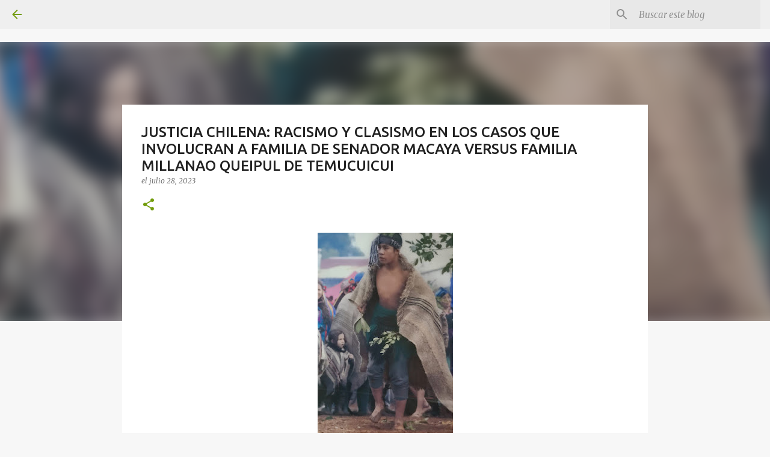

--- FILE ---
content_type: text/html; charset=UTF-8
request_url: https://www.alianzaterritorialmapuche.com/2023/07/justicia-chilena-racismo-y-clasismo-en.html
body_size: 23978
content:
<!DOCTYPE html>
<html dir='ltr' lang='es'>
<head>
<meta content='width=device-width, initial-scale=1' name='viewport'/>
<title>JUSTICIA CHILENA: RACISMO Y CLASISMO EN LOS CASOS QUE INVOLUCRAN A FAMILIA DE SENADOR MACAYA VERSUS FAMILIA MILLANAO QUEIPUL DE TEMUCUICUI</title>
<meta content='text/html; charset=UTF-8' http-equiv='Content-Type'/>
<!-- Chrome, Firefox OS and Opera -->
<meta content='#f7f7f7' name='theme-color'/>
<!-- Windows Phone -->
<meta content='#f7f7f7' name='msapplication-navbutton-color'/>
<meta content='blogger' name='generator'/>
<link href='https://www.alianzaterritorialmapuche.com/favicon.ico' rel='icon' type='image/x-icon'/>
<link href='https://www.alianzaterritorialmapuche.com/2023/07/justicia-chilena-racismo-y-clasismo-en.html' rel='canonical'/>
<link rel="alternate" type="application/atom+xml" title="ALIANZA TERRITORIAL MAPUCHE- ATM - Atom" href="https://www.alianzaterritorialmapuche.com/feeds/posts/default" />
<link rel="alternate" type="application/rss+xml" title="ALIANZA TERRITORIAL MAPUCHE- ATM - RSS" href="https://www.alianzaterritorialmapuche.com/feeds/posts/default?alt=rss" />
<link rel="service.post" type="application/atom+xml" title="ALIANZA TERRITORIAL MAPUCHE- ATM - Atom" href="https://www.blogger.com/feeds/5815446370623952898/posts/default" />

<link rel="alternate" type="application/atom+xml" title="ALIANZA TERRITORIAL MAPUCHE- ATM - Atom" href="https://www.alianzaterritorialmapuche.com/feeds/4444105115501835057/comments/default" />
<!--Can't find substitution for tag [blog.ieCssRetrofitLinks]-->
<link href='https://blogger.googleusercontent.com/img/b/R29vZ2xl/AVvXsEj5ZccJkXDYDJ6Yl3EX3J1UowIA0u-gewgK_LCD3vFNkQhF0uaAhU58vf62SzY6nQfwEdIY2YYAQUqCFB2CnLYqIJVlyGKxTur7bcpRbbfEYg5Q4NiPffPbs9dzvTBx3sImJMW9RsaCwAH7y5ujWcJIROLhZNUSA-HvW0doV4PqfpjyBpizSH_eqdxVUx26/w225-h400/WhatsApp%20Image%202023-07-28%20at%202.11.17%20PM.jpeg' rel='image_src'/>
<meta content='https://www.alianzaterritorialmapuche.com/2023/07/justicia-chilena-racismo-y-clasismo-en.html' property='og:url'/>
<meta content='JUSTICIA CHILENA: RACISMO Y CLASISMO EN LOS CASOS QUE INVOLUCRAN A FAMILIA DE SENADOR MACAYA VERSUS FAMILIA MILLANAO QUEIPUL DE TEMUCUICUI' property='og:title'/>
<meta content='Ercilla, julio de 2023 Acabamos de conocer la pena de 47 años de prisión contra Joaquín Millanao Queipul, quien fuera primo cercano en la lu...' property='og:description'/>
<meta content='https://blogger.googleusercontent.com/img/b/R29vZ2xl/AVvXsEj5ZccJkXDYDJ6Yl3EX3J1UowIA0u-gewgK_LCD3vFNkQhF0uaAhU58vf62SzY6nQfwEdIY2YYAQUqCFB2CnLYqIJVlyGKxTur7bcpRbbfEYg5Q4NiPffPbs9dzvTBx3sImJMW9RsaCwAH7y5ujWcJIROLhZNUSA-HvW0doV4PqfpjyBpizSH_eqdxVUx26/w1200-h630-p-k-no-nu/WhatsApp%20Image%202023-07-28%20at%202.11.17%20PM.jpeg' property='og:image'/>
<style type='text/css'>@font-face{font-family:'Merriweather';font-style:italic;font-weight:300;font-stretch:100%;font-display:swap;src:url(//fonts.gstatic.com/s/merriweather/v33/u-4c0qyriQwlOrhSvowK_l5-eTxCVx0ZbwLvKH2Gk9hLmp0v5yA-xXPqCzLvF-adrHOg7iDTFw.woff2)format('woff2');unicode-range:U+0460-052F,U+1C80-1C8A,U+20B4,U+2DE0-2DFF,U+A640-A69F,U+FE2E-FE2F;}@font-face{font-family:'Merriweather';font-style:italic;font-weight:300;font-stretch:100%;font-display:swap;src:url(//fonts.gstatic.com/s/merriweather/v33/u-4c0qyriQwlOrhSvowK_l5-eTxCVx0ZbwLvKH2Gk9hLmp0v5yA-xXPqCzLvF--drHOg7iDTFw.woff2)format('woff2');unicode-range:U+0301,U+0400-045F,U+0490-0491,U+04B0-04B1,U+2116;}@font-face{font-family:'Merriweather';font-style:italic;font-weight:300;font-stretch:100%;font-display:swap;src:url(//fonts.gstatic.com/s/merriweather/v33/u-4c0qyriQwlOrhSvowK_l5-eTxCVx0ZbwLvKH2Gk9hLmp0v5yA-xXPqCzLvF-SdrHOg7iDTFw.woff2)format('woff2');unicode-range:U+0102-0103,U+0110-0111,U+0128-0129,U+0168-0169,U+01A0-01A1,U+01AF-01B0,U+0300-0301,U+0303-0304,U+0308-0309,U+0323,U+0329,U+1EA0-1EF9,U+20AB;}@font-face{font-family:'Merriweather';font-style:italic;font-weight:300;font-stretch:100%;font-display:swap;src:url(//fonts.gstatic.com/s/merriweather/v33/u-4c0qyriQwlOrhSvowK_l5-eTxCVx0ZbwLvKH2Gk9hLmp0v5yA-xXPqCzLvF-WdrHOg7iDTFw.woff2)format('woff2');unicode-range:U+0100-02BA,U+02BD-02C5,U+02C7-02CC,U+02CE-02D7,U+02DD-02FF,U+0304,U+0308,U+0329,U+1D00-1DBF,U+1E00-1E9F,U+1EF2-1EFF,U+2020,U+20A0-20AB,U+20AD-20C0,U+2113,U+2C60-2C7F,U+A720-A7FF;}@font-face{font-family:'Merriweather';font-style:italic;font-weight:300;font-stretch:100%;font-display:swap;src:url(//fonts.gstatic.com/s/merriweather/v33/u-4c0qyriQwlOrhSvowK_l5-eTxCVx0ZbwLvKH2Gk9hLmp0v5yA-xXPqCzLvF-udrHOg7iA.woff2)format('woff2');unicode-range:U+0000-00FF,U+0131,U+0152-0153,U+02BB-02BC,U+02C6,U+02DA,U+02DC,U+0304,U+0308,U+0329,U+2000-206F,U+20AC,U+2122,U+2191,U+2193,U+2212,U+2215,U+FEFF,U+FFFD;}@font-face{font-family:'Merriweather';font-style:italic;font-weight:400;font-stretch:100%;font-display:swap;src:url(//fonts.gstatic.com/s/merriweather/v33/u-4c0qyriQwlOrhSvowK_l5-eTxCVx0ZbwLvKH2Gk9hLmp0v5yA-xXPqCzLvF-adrHOg7iDTFw.woff2)format('woff2');unicode-range:U+0460-052F,U+1C80-1C8A,U+20B4,U+2DE0-2DFF,U+A640-A69F,U+FE2E-FE2F;}@font-face{font-family:'Merriweather';font-style:italic;font-weight:400;font-stretch:100%;font-display:swap;src:url(//fonts.gstatic.com/s/merriweather/v33/u-4c0qyriQwlOrhSvowK_l5-eTxCVx0ZbwLvKH2Gk9hLmp0v5yA-xXPqCzLvF--drHOg7iDTFw.woff2)format('woff2');unicode-range:U+0301,U+0400-045F,U+0490-0491,U+04B0-04B1,U+2116;}@font-face{font-family:'Merriweather';font-style:italic;font-weight:400;font-stretch:100%;font-display:swap;src:url(//fonts.gstatic.com/s/merriweather/v33/u-4c0qyriQwlOrhSvowK_l5-eTxCVx0ZbwLvKH2Gk9hLmp0v5yA-xXPqCzLvF-SdrHOg7iDTFw.woff2)format('woff2');unicode-range:U+0102-0103,U+0110-0111,U+0128-0129,U+0168-0169,U+01A0-01A1,U+01AF-01B0,U+0300-0301,U+0303-0304,U+0308-0309,U+0323,U+0329,U+1EA0-1EF9,U+20AB;}@font-face{font-family:'Merriweather';font-style:italic;font-weight:400;font-stretch:100%;font-display:swap;src:url(//fonts.gstatic.com/s/merriweather/v33/u-4c0qyriQwlOrhSvowK_l5-eTxCVx0ZbwLvKH2Gk9hLmp0v5yA-xXPqCzLvF-WdrHOg7iDTFw.woff2)format('woff2');unicode-range:U+0100-02BA,U+02BD-02C5,U+02C7-02CC,U+02CE-02D7,U+02DD-02FF,U+0304,U+0308,U+0329,U+1D00-1DBF,U+1E00-1E9F,U+1EF2-1EFF,U+2020,U+20A0-20AB,U+20AD-20C0,U+2113,U+2C60-2C7F,U+A720-A7FF;}@font-face{font-family:'Merriweather';font-style:italic;font-weight:400;font-stretch:100%;font-display:swap;src:url(//fonts.gstatic.com/s/merriweather/v33/u-4c0qyriQwlOrhSvowK_l5-eTxCVx0ZbwLvKH2Gk9hLmp0v5yA-xXPqCzLvF-udrHOg7iA.woff2)format('woff2');unicode-range:U+0000-00FF,U+0131,U+0152-0153,U+02BB-02BC,U+02C6,U+02DA,U+02DC,U+0304,U+0308,U+0329,U+2000-206F,U+20AC,U+2122,U+2191,U+2193,U+2212,U+2215,U+FEFF,U+FFFD;}@font-face{font-family:'Merriweather';font-style:normal;font-weight:400;font-stretch:100%;font-display:swap;src:url(//fonts.gstatic.com/s/merriweather/v33/u-4D0qyriQwlOrhSvowK_l5UcA6zuSYEqOzpPe3HOZJ5eX1WtLaQwmYiScCmDxhtNOKl8yDr3icaGV31CPDaYKfFQn0.woff2)format('woff2');unicode-range:U+0460-052F,U+1C80-1C8A,U+20B4,U+2DE0-2DFF,U+A640-A69F,U+FE2E-FE2F;}@font-face{font-family:'Merriweather';font-style:normal;font-weight:400;font-stretch:100%;font-display:swap;src:url(//fonts.gstatic.com/s/merriweather/v33/u-4D0qyriQwlOrhSvowK_l5UcA6zuSYEqOzpPe3HOZJ5eX1WtLaQwmYiScCmDxhtNOKl8yDr3icaEF31CPDaYKfFQn0.woff2)format('woff2');unicode-range:U+0301,U+0400-045F,U+0490-0491,U+04B0-04B1,U+2116;}@font-face{font-family:'Merriweather';font-style:normal;font-weight:400;font-stretch:100%;font-display:swap;src:url(//fonts.gstatic.com/s/merriweather/v33/u-4D0qyriQwlOrhSvowK_l5UcA6zuSYEqOzpPe3HOZJ5eX1WtLaQwmYiScCmDxhtNOKl8yDr3icaG131CPDaYKfFQn0.woff2)format('woff2');unicode-range:U+0102-0103,U+0110-0111,U+0128-0129,U+0168-0169,U+01A0-01A1,U+01AF-01B0,U+0300-0301,U+0303-0304,U+0308-0309,U+0323,U+0329,U+1EA0-1EF9,U+20AB;}@font-face{font-family:'Merriweather';font-style:normal;font-weight:400;font-stretch:100%;font-display:swap;src:url(//fonts.gstatic.com/s/merriweather/v33/u-4D0qyriQwlOrhSvowK_l5UcA6zuSYEqOzpPe3HOZJ5eX1WtLaQwmYiScCmDxhtNOKl8yDr3icaGl31CPDaYKfFQn0.woff2)format('woff2');unicode-range:U+0100-02BA,U+02BD-02C5,U+02C7-02CC,U+02CE-02D7,U+02DD-02FF,U+0304,U+0308,U+0329,U+1D00-1DBF,U+1E00-1E9F,U+1EF2-1EFF,U+2020,U+20A0-20AB,U+20AD-20C0,U+2113,U+2C60-2C7F,U+A720-A7FF;}@font-face{font-family:'Merriweather';font-style:normal;font-weight:400;font-stretch:100%;font-display:swap;src:url(//fonts.gstatic.com/s/merriweather/v33/u-4D0qyriQwlOrhSvowK_l5UcA6zuSYEqOzpPe3HOZJ5eX1WtLaQwmYiScCmDxhtNOKl8yDr3icaFF31CPDaYKfF.woff2)format('woff2');unicode-range:U+0000-00FF,U+0131,U+0152-0153,U+02BB-02BC,U+02C6,U+02DA,U+02DC,U+0304,U+0308,U+0329,U+2000-206F,U+20AC,U+2122,U+2191,U+2193,U+2212,U+2215,U+FEFF,U+FFFD;}@font-face{font-family:'Ubuntu';font-style:normal;font-weight:400;font-display:swap;src:url(//fonts.gstatic.com/s/ubuntu/v21/4iCs6KVjbNBYlgoKcg72nU6AF7xm.woff2)format('woff2');unicode-range:U+0460-052F,U+1C80-1C8A,U+20B4,U+2DE0-2DFF,U+A640-A69F,U+FE2E-FE2F;}@font-face{font-family:'Ubuntu';font-style:normal;font-weight:400;font-display:swap;src:url(//fonts.gstatic.com/s/ubuntu/v21/4iCs6KVjbNBYlgoKew72nU6AF7xm.woff2)format('woff2');unicode-range:U+0301,U+0400-045F,U+0490-0491,U+04B0-04B1,U+2116;}@font-face{font-family:'Ubuntu';font-style:normal;font-weight:400;font-display:swap;src:url(//fonts.gstatic.com/s/ubuntu/v21/4iCs6KVjbNBYlgoKcw72nU6AF7xm.woff2)format('woff2');unicode-range:U+1F00-1FFF;}@font-face{font-family:'Ubuntu';font-style:normal;font-weight:400;font-display:swap;src:url(//fonts.gstatic.com/s/ubuntu/v21/4iCs6KVjbNBYlgoKfA72nU6AF7xm.woff2)format('woff2');unicode-range:U+0370-0377,U+037A-037F,U+0384-038A,U+038C,U+038E-03A1,U+03A3-03FF;}@font-face{font-family:'Ubuntu';font-style:normal;font-weight:400;font-display:swap;src:url(//fonts.gstatic.com/s/ubuntu/v21/4iCs6KVjbNBYlgoKcQ72nU6AF7xm.woff2)format('woff2');unicode-range:U+0100-02BA,U+02BD-02C5,U+02C7-02CC,U+02CE-02D7,U+02DD-02FF,U+0304,U+0308,U+0329,U+1D00-1DBF,U+1E00-1E9F,U+1EF2-1EFF,U+2020,U+20A0-20AB,U+20AD-20C0,U+2113,U+2C60-2C7F,U+A720-A7FF;}@font-face{font-family:'Ubuntu';font-style:normal;font-weight:400;font-display:swap;src:url(//fonts.gstatic.com/s/ubuntu/v21/4iCs6KVjbNBYlgoKfw72nU6AFw.woff2)format('woff2');unicode-range:U+0000-00FF,U+0131,U+0152-0153,U+02BB-02BC,U+02C6,U+02DA,U+02DC,U+0304,U+0308,U+0329,U+2000-206F,U+20AC,U+2122,U+2191,U+2193,U+2212,U+2215,U+FEFF,U+FFFD;}@font-face{font-family:'Ubuntu';font-style:normal;font-weight:500;font-display:swap;src:url(//fonts.gstatic.com/s/ubuntu/v21/4iCv6KVjbNBYlgoCjC3jvWyNPYZvg7UI.woff2)format('woff2');unicode-range:U+0460-052F,U+1C80-1C8A,U+20B4,U+2DE0-2DFF,U+A640-A69F,U+FE2E-FE2F;}@font-face{font-family:'Ubuntu';font-style:normal;font-weight:500;font-display:swap;src:url(//fonts.gstatic.com/s/ubuntu/v21/4iCv6KVjbNBYlgoCjC3jtGyNPYZvg7UI.woff2)format('woff2');unicode-range:U+0301,U+0400-045F,U+0490-0491,U+04B0-04B1,U+2116;}@font-face{font-family:'Ubuntu';font-style:normal;font-weight:500;font-display:swap;src:url(//fonts.gstatic.com/s/ubuntu/v21/4iCv6KVjbNBYlgoCjC3jvGyNPYZvg7UI.woff2)format('woff2');unicode-range:U+1F00-1FFF;}@font-face{font-family:'Ubuntu';font-style:normal;font-weight:500;font-display:swap;src:url(//fonts.gstatic.com/s/ubuntu/v21/4iCv6KVjbNBYlgoCjC3js2yNPYZvg7UI.woff2)format('woff2');unicode-range:U+0370-0377,U+037A-037F,U+0384-038A,U+038C,U+038E-03A1,U+03A3-03FF;}@font-face{font-family:'Ubuntu';font-style:normal;font-weight:500;font-display:swap;src:url(//fonts.gstatic.com/s/ubuntu/v21/4iCv6KVjbNBYlgoCjC3jvmyNPYZvg7UI.woff2)format('woff2');unicode-range:U+0100-02BA,U+02BD-02C5,U+02C7-02CC,U+02CE-02D7,U+02DD-02FF,U+0304,U+0308,U+0329,U+1D00-1DBF,U+1E00-1E9F,U+1EF2-1EFF,U+2020,U+20A0-20AB,U+20AD-20C0,U+2113,U+2C60-2C7F,U+A720-A7FF;}@font-face{font-family:'Ubuntu';font-style:normal;font-weight:500;font-display:swap;src:url(//fonts.gstatic.com/s/ubuntu/v21/4iCv6KVjbNBYlgoCjC3jsGyNPYZvgw.woff2)format('woff2');unicode-range:U+0000-00FF,U+0131,U+0152-0153,U+02BB-02BC,U+02C6,U+02DA,U+02DC,U+0304,U+0308,U+0329,U+2000-206F,U+20AC,U+2122,U+2191,U+2193,U+2212,U+2215,U+FEFF,U+FFFD;}@font-face{font-family:'Ubuntu';font-style:normal;font-weight:700;font-display:swap;src:url(//fonts.gstatic.com/s/ubuntu/v21/4iCv6KVjbNBYlgoCxCvjvWyNPYZvg7UI.woff2)format('woff2');unicode-range:U+0460-052F,U+1C80-1C8A,U+20B4,U+2DE0-2DFF,U+A640-A69F,U+FE2E-FE2F;}@font-face{font-family:'Ubuntu';font-style:normal;font-weight:700;font-display:swap;src:url(//fonts.gstatic.com/s/ubuntu/v21/4iCv6KVjbNBYlgoCxCvjtGyNPYZvg7UI.woff2)format('woff2');unicode-range:U+0301,U+0400-045F,U+0490-0491,U+04B0-04B1,U+2116;}@font-face{font-family:'Ubuntu';font-style:normal;font-weight:700;font-display:swap;src:url(//fonts.gstatic.com/s/ubuntu/v21/4iCv6KVjbNBYlgoCxCvjvGyNPYZvg7UI.woff2)format('woff2');unicode-range:U+1F00-1FFF;}@font-face{font-family:'Ubuntu';font-style:normal;font-weight:700;font-display:swap;src:url(//fonts.gstatic.com/s/ubuntu/v21/4iCv6KVjbNBYlgoCxCvjs2yNPYZvg7UI.woff2)format('woff2');unicode-range:U+0370-0377,U+037A-037F,U+0384-038A,U+038C,U+038E-03A1,U+03A3-03FF;}@font-face{font-family:'Ubuntu';font-style:normal;font-weight:700;font-display:swap;src:url(//fonts.gstatic.com/s/ubuntu/v21/4iCv6KVjbNBYlgoCxCvjvmyNPYZvg7UI.woff2)format('woff2');unicode-range:U+0100-02BA,U+02BD-02C5,U+02C7-02CC,U+02CE-02D7,U+02DD-02FF,U+0304,U+0308,U+0329,U+1D00-1DBF,U+1E00-1E9F,U+1EF2-1EFF,U+2020,U+20A0-20AB,U+20AD-20C0,U+2113,U+2C60-2C7F,U+A720-A7FF;}@font-face{font-family:'Ubuntu';font-style:normal;font-weight:700;font-display:swap;src:url(//fonts.gstatic.com/s/ubuntu/v21/4iCv6KVjbNBYlgoCxCvjsGyNPYZvgw.woff2)format('woff2');unicode-range:U+0000-00FF,U+0131,U+0152-0153,U+02BB-02BC,U+02C6,U+02DA,U+02DC,U+0304,U+0308,U+0329,U+2000-206F,U+20AC,U+2122,U+2191,U+2193,U+2212,U+2215,U+FEFF,U+FFFD;}</style>
<style id='page-skin-1' type='text/css'><!--
/*! normalize.css v8.0.0 | MIT License | github.com/necolas/normalize.css */html{line-height:1.15;-webkit-text-size-adjust:100%}body{margin:0}h1{font-size:2em;margin:.67em 0}hr{box-sizing:content-box;height:0;overflow:visible}pre{font-family:monospace,monospace;font-size:1em}a{background-color:transparent}abbr[title]{border-bottom:none;text-decoration:underline;text-decoration:underline dotted}b,strong{font-weight:bolder}code,kbd,samp{font-family:monospace,monospace;font-size:1em}small{font-size:80%}sub,sup{font-size:75%;line-height:0;position:relative;vertical-align:baseline}sub{bottom:-0.25em}sup{top:-0.5em}img{border-style:none}button,input,optgroup,select,textarea{font-family:inherit;font-size:100%;line-height:1.15;margin:0}button,input{overflow:visible}button,select{text-transform:none}button,[type="button"],[type="reset"],[type="submit"]{-webkit-appearance:button}button::-moz-focus-inner,[type="button"]::-moz-focus-inner,[type="reset"]::-moz-focus-inner,[type="submit"]::-moz-focus-inner{border-style:none;padding:0}button:-moz-focusring,[type="button"]:-moz-focusring,[type="reset"]:-moz-focusring,[type="submit"]:-moz-focusring{outline:1px dotted ButtonText}fieldset{padding:.35em .75em .625em}legend{box-sizing:border-box;color:inherit;display:table;max-width:100%;padding:0;white-space:normal}progress{vertical-align:baseline}textarea{overflow:auto}[type="checkbox"],[type="radio"]{box-sizing:border-box;padding:0}[type="number"]::-webkit-inner-spin-button,[type="number"]::-webkit-outer-spin-button{height:auto}[type="search"]{-webkit-appearance:textfield;outline-offset:-2px}[type="search"]::-webkit-search-decoration{-webkit-appearance:none}::-webkit-file-upload-button{-webkit-appearance:button;font:inherit}details{display:block}summary{display:list-item}template{display:none}[hidden]{display:none}
/*!************************************************
* Blogger Template Style
* Name: Emporio
**************************************************/
body{
word-wrap:break-word;
overflow-wrap:break-word;
word-break:break-word
}
.hidden{
display:none
}
.invisible{
visibility:hidden
}
.container:after,.float-container:after{
clear:both;
content:"";
display:table
}
.clearboth{
clear:both
}
#comments .comment .comment-actions,.subscribe-popup .FollowByEmail .follow-by-email-submit{
background:transparent;
border:0;
box-shadow:none;
color:#729c0b;
cursor:pointer;
font-size:14px;
font-weight:700;
outline:none;
text-decoration:none;
text-transform:uppercase;
width:auto
}
.dim-overlay{
height:100vh;
left:0;
position:fixed;
top:0;
width:100%
}
#sharing-dim-overlay{
background-color:transparent
}
input::-ms-clear{
display:none
}
.blogger-logo,.svg-icon-24.blogger-logo{
fill:#ff9800;
opacity:1
}
.skip-navigation{
background-color:#fff;
box-sizing:border-box;
color:#000;
display:block;
height:0;
left:0;
line-height:50px;
overflow:hidden;
padding-top:0;
position:fixed;
text-align:center;
top:0;
-webkit-transition:box-shadow .3s,height .3s,padding-top .3s;
transition:box-shadow .3s,height .3s,padding-top .3s;
width:100%;
z-index:900
}
.skip-navigation:focus{
box-shadow:0 4px 5px 0 rgba(0,0,0,.14),0 1px 10px 0 rgba(0,0,0,.12),0 2px 4px -1px rgba(0,0,0,.2);
height:50px
}
#main{
outline:none
}
.main-heading{
clip:rect(1px,1px,1px,1px);
border:0;
height:1px;
overflow:hidden;
padding:0;
position:absolute;
width:1px
}
.Attribution{
margin-top:1em;
text-align:center
}
.Attribution .blogger img,.Attribution .blogger svg{
vertical-align:bottom
}
.Attribution .blogger img{
margin-right:.5em
}
.Attribution div{
line-height:24px;
margin-top:.5em
}
.Attribution .copyright,.Attribution .image-attribution{
font-size:.7em;
margin-top:1.5em
}
.bg-photo{
background-attachment:scroll!important
}
body .CSS_LIGHTBOX{
z-index:900
}
.extendable .show-less,.extendable .show-more{
border-color:#729c0b;
color:#729c0b;
margin-top:8px
}
.extendable .show-less.hidden,.extendable .show-more.hidden,.inline-ad{
display:none
}
.inline-ad{
max-width:100%;
overflow:hidden
}
.adsbygoogle{
display:block
}
#cookieChoiceInfo{
bottom:0;
top:auto
}
iframe.b-hbp-video{
border:0
}
.post-body iframe{
max-width:100%
}
.post-body a[imageanchor="1"]{
display:inline-block
}
.byline{
margin-right:1em
}
.byline:last-child{
margin-right:0
}
.link-copied-dialog{
max-width:520px;
outline:0
}
.link-copied-dialog .modal-dialog-buttons{
margin-top:8px
}
.link-copied-dialog .goog-buttonset-default{
background:transparent;
border:0
}
.link-copied-dialog .goog-buttonset-default:focus{
outline:0
}
.paging-control-container{
margin-bottom:16px
}
.paging-control-container .paging-control{
display:inline-block
}
.paging-control-container .comment-range-text:after,.paging-control-container .paging-control{
color:#729c0b
}
.paging-control-container .comment-range-text,.paging-control-container .paging-control{
margin-right:8px
}
.paging-control-container .comment-range-text:after,.paging-control-container .paging-control:after{
padding-left:8px;
content:"\b7";
cursor:default;
pointer-events:none
}
.paging-control-container .comment-range-text:last-child:after,.paging-control-container .paging-control:last-child:after{
content:none
}
.byline.reactions iframe{
height:20px
}
.b-notification{
background-color:#fff;
border-bottom:1px solid #000;
box-sizing:border-box;
color:#000;
padding:16px 32px;
text-align:center
}
.b-notification.visible{
-webkit-transition:margin-top .3s cubic-bezier(.4,0,.2,1);
transition:margin-top .3s cubic-bezier(.4,0,.2,1)
}
.b-notification.invisible{
position:absolute
}
.b-notification-close{
position:absolute;
right:8px;
top:8px
}
.no-posts-message{
line-height:40px;
text-align:center
}
@media screen and (max-width:745px){
body.item-view .post-body a[imageanchor="1"][style*="float: left;"],body.item-view .post-body a[imageanchor="1"][style*="float: right;"]{
clear:none!important;
float:none!important
}
body.item-view .post-body a[imageanchor="1"] img{
display:block;
height:auto;
margin:0 auto
}
body.item-view .post-body>.separator:first-child>a[imageanchor="1"]:first-child{
margin-top:20px
}
.post-body a[imageanchor]{
display:block
}
body.item-view .post-body a[imageanchor="1"]{
margin-left:0!important;
margin-right:0!important
}
body.item-view .post-body a[imageanchor="1"]+a[imageanchor="1"]{
margin-top:16px
}
}
.item-control{
display:none
}
#comments{
border-top:1px dashed rgba(0,0,0,.54);
margin-top:20px;
padding:20px
}
#comments .comment-thread ol{
padding-left:0;
margin:0;
padding-left:0
}
#comments .comment .comment-replybox-single,#comments .comment-thread .comment-replies{
margin-left:60px
}
#comments .comment-thread .thread-count{
display:none
}
#comments .comment{
list-style-type:none;
padding:0 0 30px;
position:relative
}
#comments .comment .comment{
padding-bottom:8px
}
.comment .avatar-image-container{
position:absolute
}
.comment .avatar-image-container img{
border-radius:50%
}
.avatar-image-container svg,.comment .avatar-image-container .avatar-icon{
fill:#729c0b;
border:1px solid #729c0b;
border-radius:50%;
box-sizing:border-box;
height:35px;
margin:0;
padding:7px;
width:35px
}
.comment .comment-block{
margin-left:60px;
margin-top:10px;
padding-bottom:0
}
#comments .comment-author-header-wrapper{
margin-left:40px
}
#comments .comment .thread-expanded .comment-block{
padding-bottom:20px
}
#comments .comment .comment-header .user,#comments .comment .comment-header .user a{
color:#212121;
font-style:normal;
font-weight:700
}
#comments .comment .comment-actions{
bottom:0;
margin-bottom:15px;
position:absolute
}
#comments .comment .comment-actions>*{
margin-right:8px
}
#comments .comment .comment-header .datetime{
margin-left:8px;
bottom:0;
display:inline-block;
font-size:13px;
font-style:italic
}
#comments .comment .comment-footer .comment-timestamp a,#comments .comment .comment-header .datetime,#comments .comment .comment-header .datetime a{
color:rgba(33,33,33,.54)
}
#comments .comment .comment-content,.comment .comment-body{
margin-top:12px;
word-break:break-word
}
.comment-body{
margin-bottom:12px
}
#comments.embed[data-num-comments="0"]{
border:0;
margin-top:0;
padding-top:0
}
#comment-editor-src,#comments.embed[data-num-comments="0"] #comment-post-message,#comments.embed[data-num-comments="0"] div.comment-form>p,#comments.embed[data-num-comments="0"] p.comment-footer{
display:none
}
.comments .comments-content .loadmore.loaded{
max-height:0;
opacity:0;
overflow:hidden
}
.extendable .remaining-items{
height:0;
overflow:hidden;
-webkit-transition:height .3s cubic-bezier(.4,0,.2,1);
transition:height .3s cubic-bezier(.4,0,.2,1)
}
.extendable .remaining-items.expanded{
height:auto
}
.svg-icon-24,.svg-icon-24-button{
cursor:pointer;
height:24px;
min-width:24px;
width:24px
}
.touch-icon{
margin:-12px;
padding:12px
}
.touch-icon:active,.touch-icon:focus{
background-color:hsla(0,0%,60%,.4);
border-radius:50%
}
svg:not(:root).touch-icon{
overflow:visible
}
html[dir=rtl] .rtl-reversible-icon{
-webkit-transform:scaleX(-1);
transform:scaleX(-1)
}
.svg-icon-24-button,.touch-icon-button{
background:transparent;
border:0;
margin:0;
outline:none;
padding:0
}
.touch-icon-button .touch-icon:active,.touch-icon-button .touch-icon:focus{
background-color:transparent
}
.touch-icon-button:active .touch-icon,.touch-icon-button:focus .touch-icon{
background-color:hsla(0,0%,60%,.4);
border-radius:50%
}
.Profile .default-avatar-wrapper .avatar-icon{
fill:#729c0b;
border:1px solid #729c0b;
border-radius:50%;
box-sizing:border-box;
margin:0
}
.Profile .individual .default-avatar-wrapper .avatar-icon{
padding:25px
}
.Profile .individual .avatar-icon,.Profile .individual .profile-img{
height:90px;
width:90px
}
.Profile .team .default-avatar-wrapper .avatar-icon{
padding:8px
}
.Profile .team .avatar-icon,.Profile .team .default-avatar-wrapper,.Profile .team .profile-img{
height:40px;
width:40px
}
.snippet-container{
margin:0;
overflow:hidden;
position:relative
}
.snippet-fade{
right:0;
bottom:0;
box-sizing:border-box;
position:absolute;
width:96px
}
.snippet-fade:after{
content:"\2026";
float:right
}
.centered-top-container.sticky{
left:0;
position:fixed;
right:0;
top:0;
-webkit-transition-duration:.2s;
transition-duration:.2s;
-webkit-transition-property:opacity,-webkit-transform;
transition-property:opacity,-webkit-transform;
transition-property:transform,opacity;
transition-property:transform,opacity,-webkit-transform;
-webkit-transition-timing-function:cubic-bezier(.4,0,.2,1);
transition-timing-function:cubic-bezier(.4,0,.2,1);
width:auto;
z-index:8
}
.centered-top-placeholder{
display:none
}
.collapsed-header .centered-top-placeholder{
display:block
}
.centered-top-container .Header .replaced h1,.centered-top-placeholder .Header .replaced h1{
display:none
}
.centered-top-container.sticky .Header .replaced h1{
display:block
}
.centered-top-container.sticky .Header .header-widget{
background:none
}
.centered-top-container.sticky .Header .header-image-wrapper{
display:none
}
.centered-top-container img,.centered-top-placeholder img{
max-width:100%
}
.collapsible{
-webkit-transition:height .3s cubic-bezier(.4,0,.2,1);
transition:height .3s cubic-bezier(.4,0,.2,1)
}
.collapsible,.collapsible>summary{
display:block;
overflow:hidden
}
.collapsible>:not(summary){
display:none
}
.collapsible[open]>:not(summary){
display:block
}
.collapsible:focus,.collapsible>summary:focus{
outline:none
}
.collapsible>summary{
cursor:pointer;
display:block;
padding:0
}
.collapsible:focus>summary,.collapsible>summary:focus{
background-color:transparent
}
.collapsible>summary::-webkit-details-marker{
display:none
}
.collapsible-title{
-webkit-box-align:center;
align-items:center;
display:-webkit-box;
display:flex
}
.collapsible-title .title{
-webkit-box-flex:1;
-webkit-box-ordinal-group:1;
flex:1 1 auto;
order:0;
overflow:hidden;
text-overflow:ellipsis;
white-space:nowrap
}
.collapsible-title .chevron-down,.collapsible[open] .collapsible-title .chevron-up{
display:block
}
.collapsible-title .chevron-up,.collapsible[open] .collapsible-title .chevron-down{
display:none
}
.flat-button{
border-radius:2px;
font-weight:700;
margin:-8px;
padding:8px;
text-transform:uppercase
}
.flat-button,.flat-icon-button{
cursor:pointer;
display:inline-block
}
.flat-icon-button{
background:transparent;
border:0;
box-sizing:content-box;
line-height:0;
margin:-12px;
outline:none;
padding:12px
}
.flat-icon-button,.flat-icon-button .splash-wrapper{
border-radius:50%
}
.flat-icon-button .splash.animate{
-webkit-animation-duration:.3s;
animation-duration:.3s
}
body#layout .bg-photo,body#layout .bg-photo-overlay{
display:none
}
body#layout .centered{
max-width:954px
}
body#layout .navigation{
display:none
}
body#layout .sidebar-container{
display:inline-block;
width:40%
}
body#layout .hamburger-menu,body#layout .search{
display:none
}
.overflowable-container{
max-height:44px;
overflow:hidden;
position:relative
}
.overflow-button{
cursor:pointer
}
#overflowable-dim-overlay{
background:transparent
}
.overflow-popup{
background-color:#ffffff;
box-shadow:0 2px 2px 0 rgba(0,0,0,.14),0 3px 1px -2px rgba(0,0,0,.2),0 1px 5px 0 rgba(0,0,0,.12);
left:0;
max-width:calc(100% - 32px);
position:absolute;
top:0;
visibility:hidden;
z-index:101
}
.overflow-popup ul{
list-style:none
}
.overflow-popup .tabs li,.overflow-popup li{
display:block;
height:auto
}
.overflow-popup .tabs li{
padding-left:0;
padding-right:0
}
.overflow-button.hidden,.overflow-popup .tabs li.hidden,.overflow-popup li.hidden,.widget.Sharing .sharing-button{
display:none
}
.widget.Sharing .sharing-buttons li{
padding:0
}
.widget.Sharing .sharing-buttons li span{
display:none
}
.post-share-buttons{
position:relative
}
.sharing-open.touch-icon-button:active .touch-icon,.sharing-open.touch-icon-button:focus .touch-icon{
background-color:transparent
}
.share-buttons{
background-color:#ffffff;
border-radius:2px;
box-shadow:0 2px 2px 0 rgba(0,0,0,.14),0 3px 1px -2px rgba(0,0,0,.2),0 1px 5px 0 rgba(0,0,0,.12);
color:#000000;
list-style:none;
margin:0;
min-width:200px;
padding:8px 0;
position:absolute;
top:-11px;
z-index:101
}
.share-buttons.hidden{
display:none
}
.sharing-button{
background:transparent;
border:0;
cursor:pointer;
margin:0;
outline:none;
padding:0
}
.share-buttons li{
height:48px;
margin:0
}
.share-buttons li:last-child{
margin-bottom:0
}
.share-buttons li .sharing-platform-button{
box-sizing:border-box;
cursor:pointer;
display:block;
height:100%;
margin-bottom:0;
padding:0 16px;
position:relative;
width:100%
}
.share-buttons li .sharing-platform-button:focus,.share-buttons li .sharing-platform-button:hover{
background-color:hsla(0,0%,50%,.1);
outline:none
}
.share-buttons li svg[class*=" sharing-"],.share-buttons li svg[class^=sharing-]{
position:absolute;
top:10px
}
.share-buttons li span.sharing-platform-button{
position:relative;
top:0
}
.share-buttons li .platform-sharing-text{
margin-left:56px;
display:block;
font-size:16px;
line-height:48px;
white-space:nowrap
}
.sidebar-container{
-webkit-overflow-scrolling:touch;
background-color:#f7f7f7;
max-width:280px;
overflow-y:auto;
-webkit-transition-duration:.3s;
transition-duration:.3s;
-webkit-transition-property:-webkit-transform;
transition-property:-webkit-transform;
transition-property:transform;
transition-property:transform,-webkit-transform;
-webkit-transition-timing-function:cubic-bezier(0,0,.2,1);
transition-timing-function:cubic-bezier(0,0,.2,1);
width:280px;
z-index:101
}
.sidebar-container .navigation{
line-height:0;
padding:16px
}
.sidebar-container .sidebar-back{
cursor:pointer
}
.sidebar-container .widget{
background:none;
margin:0 16px;
padding:16px 0
}
.sidebar-container .widget .title{
color:#000000;
margin:0
}
.sidebar-container .widget ul{
list-style:none;
margin:0;
padding:0
}
.sidebar-container .widget ul ul{
margin-left:1em
}
.sidebar-container .widget li{
font-size:16px;
line-height:normal
}
.sidebar-container .widget+.widget{
border-top:1px solid rgba(0, 0, 0, 0.12)
}
.BlogArchive li{
margin:16px 0
}
.BlogArchive li:last-child{
margin-bottom:0
}
.Label li a{
display:inline-block
}
.BlogArchive .post-count,.Label .label-count{
margin-left:.25em;
float:right
}
.BlogArchive .post-count:before,.Label .label-count:before{
content:"("
}
.BlogArchive .post-count:after,.Label .label-count:after{
content:")"
}
.widget.Translate .skiptranslate>div{
display:block!important
}
.widget.Profile .profile-link{
display:-webkit-box;
display:flex
}
.widget.Profile .team-member .default-avatar-wrapper,.widget.Profile .team-member .profile-img{
-webkit-box-flex:0;
margin-right:1em;
flex:0 0 auto
}
.widget.Profile .individual .profile-link{
-webkit-box-orient:vertical;
-webkit-box-direction:normal;
flex-direction:column
}
.widget.Profile .team .profile-link .profile-name{
-webkit-box-flex:1;
align-self:center;
display:block;
flex:1 1 auto
}
.dim-overlay{
background-color:rgba(0,0,0,.54)
}
body.sidebar-visible{
overflow-y:hidden
}
@media screen and (max-width:680px){
.sidebar-container{
bottom:0;
left:auto;
position:fixed;
right:0;
top:0
}
.sidebar-container.sidebar-invisible{
-webkit-transform:translateX(100%);
transform:translateX(100%);
-webkit-transition-timing-function:cubic-bezier(.4,0,.6,1);
transition-timing-function:cubic-bezier(.4,0,.6,1)
}
}
.dialog{
background:#ffffff;
box-shadow:0 2px 2px 0 rgba(0,0,0,.14),0 3px 1px -2px rgba(0,0,0,.2),0 1px 5px 0 rgba(0,0,0,.12);
box-sizing:border-box;
color:#000000;
padding:30px;
position:fixed;
text-align:center;
width:calc(100% - 24px);
z-index:101
}
.dialog input[type=email],.dialog input[type=text]{
background-color:transparent;
border:0;
border-bottom:1px solid rgba(0,0,0,.12);
color:#000000;
display:block;
font-family:Ubuntu, sans-serif;
font-size:16px;
line-height:24px;
margin:auto;
outline:none;
padding-bottom:7px;
text-align:center;
width:100%
}
.dialog input[type=email]::-webkit-input-placeholder,.dialog input[type=text]::-webkit-input-placeholder{
color:rgba(0,0,0,.5)
}
.dialog input[type=email]::-moz-placeholder,.dialog input[type=text]::-moz-placeholder{
color:rgba(0,0,0,.5)
}
.dialog input[type=email]:-ms-input-placeholder,.dialog input[type=text]:-ms-input-placeholder{
color:rgba(0,0,0,.5)
}
.dialog input[type=email]::-ms-input-placeholder,.dialog input[type=text]::-ms-input-placeholder{
color:rgba(0,0,0,.5)
}
.dialog input[type=email]::placeholder,.dialog input[type=text]::placeholder{
color:rgba(0,0,0,.5)
}
.dialog input[type=email]:focus,.dialog input[type=text]:focus{
border-bottom:2px solid #729c0b;
padding-bottom:6px
}
.dialog input.no-cursor{
color:transparent;
text-shadow:0 0 0 #000000
}
.dialog input.no-cursor:focus{
outline:none
}
.dialog input[type=submit]{
font-family:Ubuntu, sans-serif
}
.dialog .goog-buttonset-default{
color:#729c0b
}
.loading-spinner-large{
-webkit-animation:mspin-rotate 1568.63ms linear infinite;
animation:mspin-rotate 1568.63ms linear infinite;
height:48px;
overflow:hidden;
position:absolute;
width:48px;
z-index:200
}
.loading-spinner-large>div{
-webkit-animation:mspin-revrot 5332ms steps(4) infinite;
animation:mspin-revrot 5332ms steps(4) infinite
}
.loading-spinner-large>div>div{
-webkit-animation:mspin-singlecolor-large-film 1333ms steps(81) infinite;
animation:mspin-singlecolor-large-film 1333ms steps(81) infinite;
background-size:100%;
height:48px;
width:3888px
}
.mspin-black-large>div>div,.mspin-grey_54-large>div>div{
background-image:url(https://www.blogblog.com/indie/mspin_black_large.svg)
}
.mspin-white-large>div>div{
background-image:url(https://www.blogblog.com/indie/mspin_white_large.svg)
}
.mspin-grey_54-large{
opacity:.54
}
@-webkit-keyframes mspin-singlecolor-large-film{
0%{
-webkit-transform:translateX(0);
transform:translateX(0)
}
to{
-webkit-transform:translateX(-3888px);
transform:translateX(-3888px)
}
}
@keyframes mspin-singlecolor-large-film{
0%{
-webkit-transform:translateX(0);
transform:translateX(0)
}
to{
-webkit-transform:translateX(-3888px);
transform:translateX(-3888px)
}
}
@-webkit-keyframes mspin-rotate{
0%{
-webkit-transform:rotate(0deg);
transform:rotate(0deg)
}
to{
-webkit-transform:rotate(1turn);
transform:rotate(1turn)
}
}
@keyframes mspin-rotate{
0%{
-webkit-transform:rotate(0deg);
transform:rotate(0deg)
}
to{
-webkit-transform:rotate(1turn);
transform:rotate(1turn)
}
}
@-webkit-keyframes mspin-revrot{
0%{
-webkit-transform:rotate(0deg);
transform:rotate(0deg)
}
to{
-webkit-transform:rotate(-1turn);
transform:rotate(-1turn)
}
}
@keyframes mspin-revrot{
0%{
-webkit-transform:rotate(0deg);
transform:rotate(0deg)
}
to{
-webkit-transform:rotate(-1turn);
transform:rotate(-1turn)
}
}
.subscribe-popup{
max-width:364px
}
.subscribe-popup h3{
color:#212121;
font-size:1.8em;
margin-top:0
}
.subscribe-popup .FollowByEmail h3{
display:none
}
.subscribe-popup .FollowByEmail .follow-by-email-submit{
color:#729c0b;
display:inline-block;
margin:24px auto 0;
white-space:normal;
width:auto
}
.subscribe-popup .FollowByEmail .follow-by-email-submit:disabled{
cursor:default;
opacity:.3
}
@media (max-width:800px){
.blog-name div.widget.Subscribe{
margin-bottom:16px
}
body.item-view .blog-name div.widget.Subscribe{
margin:8px auto 16px;
width:100%
}
}
.sidebar-container .svg-icon-24{
fill:#729c0b
}
.centered-top .svg-icon-24{
fill:#729c0b
}
.centered-bottom .svg-icon-24.touch-icon,.centered-bottom a .svg-icon-24,.centered-bottom button .svg-icon-24{
fill:#729c0b
}
.post-wrapper .svg-icon-24.touch-icon,.post-wrapper a .svg-icon-24,.post-wrapper button .svg-icon-24{
fill:#729c0b
}
.centered-bottom .share-buttons .svg-icon-24,.share-buttons .svg-icon-24{
fill:#729c0b
}
.svg-icon-24.hamburger-menu{
fill:#729c0b
}
body#layout .page_body{
padding:0;
position:relative;
top:0
}
body#layout .page{
display:inline-block;
left:inherit;
position:relative;
vertical-align:top;
width:540px
}
body{
background:#f7f7f7 none repeat scroll top left;
background-color:#f7f7f7;
background-size:cover;
font:400 16px Ubuntu, sans-serif;
margin:0;
min-height:100vh
}
body,h3,h3.title{
color:#000000
}
.post-wrapper .post-title,.post-wrapper .post-title a,.post-wrapper .post-title a:hover,.post-wrapper .post-title a:visited{
color:#212121
}
a{
color:#729c0b;
text-decoration:none
}
a:visited{
color:#729c0b
}
a:hover{
color:#729c0b
}
blockquote{
color:#424242;
font:400 16px Ubuntu, sans-serif;
font-size:x-large;
font-style:italic;
font-weight:300;
text-align:center
}
.dim-overlay{
z-index:100
}
.page{
-webkit-box-orient:vertical;
-webkit-box-direction:normal;
box-sizing:border-box;
display:-webkit-box;
display:flex;
flex-direction:column;
min-height:100vh;
padding-bottom:1em
}
.page>*{
-webkit-box-flex:0;
flex:0 0 auto
}
.page>#footer{
margin-top:auto
}
.bg-photo-container{
overflow:hidden
}
.bg-photo-container,.bg-photo-container .bg-photo{
height:464px;
width:100%
}
.bg-photo-container .bg-photo{
background-position:50%;
background-size:cover;
z-index:-1
}
.centered{
margin:0 auto;
position:relative;
width:1482px
}
.centered .main,.centered .main-container{
float:left
}
.centered .main{
padding-bottom:1em
}
.centered .centered-bottom:after{
clear:both;
content:"";
display:table
}
@media (min-width:1626px){
.page_body.has-vertical-ads .centered{
width:1625px
}
}
@media (min-width:1225px) and (max-width:1482px){
.centered{
width:1081px
}
}
@media (min-width:1225px) and (max-width:1625px){
.page_body.has-vertical-ads .centered{
width:1224px
}
}
@media (max-width:1224px){
.centered{
width:680px
}
}
@media (max-width:680px){
.centered{
max-width:600px;
width:100%
}
}
.feed-view .post-wrapper.hero,.main,.main-container,.post-filter-message,.top-nav .section{
width:1187px
}
@media (min-width:1225px) and (max-width:1482px){
.feed-view .post-wrapper.hero,.main,.main-container,.post-filter-message,.top-nav .section{
width:786px
}
}
@media (min-width:1225px) and (max-width:1625px){
.feed-view .page_body.has-vertical-ads .post-wrapper.hero,.page_body.has-vertical-ads .feed-view .post-wrapper.hero,.page_body.has-vertical-ads .main,.page_body.has-vertical-ads .main-container,.page_body.has-vertical-ads .post-filter-message,.page_body.has-vertical-ads .top-nav .section{
width:786px
}
}
@media (max-width:1224px){
.feed-view .post-wrapper.hero,.main,.main-container,.post-filter-message,.top-nav .section{
width:auto
}
}
.widget .title{
font-size:18px;
line-height:28px;
margin:18px 0
}
.extendable .show-less,.extendable .show-more{
color:#729c0b;
cursor:pointer;
font:500 12px Ubuntu, sans-serif;
margin:0 -16px;
padding:16px;
text-transform:uppercase
}
.widget.Profile{
font:400 16px Ubuntu, sans-serif
}
.sidebar-container .widget.Profile{
padding:16px
}
.widget.Profile h2{
display:none
}
.widget.Profile .title{
margin:16px 32px
}
.widget.Profile .profile-img{
border-radius:50%
}
.widget.Profile .individual{
display:-webkit-box;
display:flex
}
.widget.Profile .individual .profile-info{
margin-left:16px;
align-self:center
}
.widget.Profile .profile-datablock{
margin-bottom:.75em;
margin-top:0
}
.widget.Profile .profile-link{
background-image:none!important;
font-family:inherit;
max-width:100%;
overflow:hidden
}
.widget.Profile .individual .profile-link{
display:block;
margin:0 -10px;
padding:0 10px
}
.widget.Profile .individual .profile-data a.profile-link.g-profile,.widget.Profile .team a.profile-link.g-profile .profile-name{
color:#000000;
font:500 16px Ubuntu, sans-serif;
margin-bottom:.75em
}
.widget.Profile .individual .profile-data a.profile-link.g-profile{
line-height:1.25
}
.widget.Profile .individual>a:first-child{
flex-shrink:0
}
.widget.Profile dd{
margin:0
}
.widget.Profile ul{
list-style:none;
padding:0
}
.widget.Profile ul li{
margin:10px 0 30px
}
.widget.Profile .team .extendable,.widget.Profile .team .extendable .first-items,.widget.Profile .team .extendable .remaining-items{
margin:0;
max-width:100%;
padding:0
}
.widget.Profile .team-member .profile-name-container{
-webkit-box-flex:0;
flex:0 1 auto
}
.widget.Profile .team .extendable .show-less,.widget.Profile .team .extendable .show-more{
left:56px;
position:relative
}
#comments a,.post-wrapper a{
color:#729c0b
}
div.widget.Blog .blog-posts .post-outer{
border:0
}
div.widget.Blog .post-outer{
padding-bottom:0
}
.post .thumb{
float:left;
height:20%;
width:20%
}
.no-posts-message,.status-msg-body{
margin:10px 0
}
.blog-pager{
text-align:center
}
.post-title{
margin:0
}
.post-title,.post-title a{
font:500 24px Ubuntu, sans-serif
}
.post-body{
display:block;
font:400 16px Merriweather, Georgia, serif;
line-height:32px;
margin:0
}
.post-body,.post-snippet{
color:#000000
}
.post-snippet{
font:400 14px Merriweather, Georgia, serif;
line-height:24px;
margin:8px 0;
max-height:72px
}
.post-snippet .snippet-fade{
background:-webkit-linear-gradient(left,#ffffff 0,#ffffff 20%,rgba(255, 255, 255, 0) 100%);
background:linear-gradient(to left,#ffffff 0,#ffffff 20%,rgba(255, 255, 255, 0) 100%);
bottom:0;
color:#000000;
position:absolute
}
.post-body img{
height:inherit;
max-width:100%
}
.byline,.byline.post-author a,.byline.post-timestamp a{
color:#757575;
font:italic 400 12px Merriweather, Georgia, serif
}
.byline.post-author{
text-transform:lowercase
}
.byline.post-author a{
text-transform:none
}
.item-byline .byline,.post-header .byline{
margin-right:0
}
.post-share-buttons .share-buttons{
background:#ffffff;
color:#000000;
font:400 14px Ubuntu, sans-serif
}
.tr-caption{
color:#424242;
font:400 16px Ubuntu, sans-serif;
font-size:1.1em;
font-style:italic
}
.post-filter-message{
background-color:#729c0b;
box-sizing:border-box;
color:#ffffff;
display:-webkit-box;
display:flex;
font:italic 400 18px Merriweather, Georgia, serif;
margin-bottom:16px;
margin-top:32px;
padding:12px 16px
}
.post-filter-message>div:first-child{
-webkit-box-flex:1;
flex:1 0 auto
}
.post-filter-message a{
padding-left:30px;
color:#729c0b;
color:#ffffff;
cursor:pointer;
font:500 12px Ubuntu, sans-serif;
text-transform:uppercase;
white-space:nowrap
}
.post-filter-message .search-label,.post-filter-message .search-query{
font-style:italic;
quotes:"\201c" "\201d" "\2018" "\2019"
}
.post-filter-message .search-label:before,.post-filter-message .search-query:before{
content:open-quote
}
.post-filter-message .search-label:after,.post-filter-message .search-query:after{
content:close-quote
}
#blog-pager{
margin-bottom:1em;
margin-top:2em
}
#blog-pager a{
color:#729c0b;
cursor:pointer;
font:500 12px Ubuntu, sans-serif;
text-transform:uppercase
}
.Label{
overflow-x:hidden
}
.Label ul{
list-style:none;
padding:0
}
.Label li{
display:inline-block;
max-width:100%;
overflow:hidden;
text-overflow:ellipsis;
white-space:nowrap
}
.Label .first-ten{
margin-top:16px
}
.Label .show-all{
border-color:#729c0b;
color:#729c0b;
cursor:pointer;
font-style:normal;
margin-top:8px;
text-transform:uppercase
}
.Label .show-all,.Label .show-all.hidden{
display:inline-block
}
.Label li a,.Label span.label-size,.byline.post-labels a{
background-color:rgba(114,156,11,.1);
border-radius:2px;
color:#729c0b;
cursor:pointer;
display:inline-block;
font:500 10.5px Ubuntu, sans-serif;
line-height:1.5;
margin:4px 4px 4px 0;
padding:4px 8px;
text-transform:uppercase;
vertical-align:middle
}
body.item-view .byline.post-labels a{
background-color:rgba(114,156,11,.1);
color:#729c0b
}
.FeaturedPost .item-thumbnail img{
max-width:100%
}
.sidebar-container .FeaturedPost .post-title a{
color:#729c0b;
font:500 14px Ubuntu, sans-serif
}
body.item-view .PopularPosts{
display:inline-block;
overflow-y:auto;
vertical-align:top;
width:280px
}
.PopularPosts h3.title{
font:500 16px Ubuntu, sans-serif
}
.PopularPosts .post-title{
margin:0 0 16px
}
.PopularPosts .post-title a{
color:#729c0b;
font:500 14px Ubuntu, sans-serif;
line-height:24px
}
.PopularPosts .item-thumbnail{
clear:both;
height:152px;
overflow-y:hidden;
width:100%
}
.PopularPosts .item-thumbnail img{
padding:0;
width:100%
}
.PopularPosts .popular-posts-snippet{
color:#535353;
font:italic 400 14px Merriweather, Georgia, serif;
line-height:24px;
max-height:calc(24px * 4);
overflow:hidden
}
.PopularPosts .popular-posts-snippet .snippet-fade{
color:#535353
}
.PopularPosts .post{
margin:30px 0;
position:relative
}
.PopularPosts .post+.post{
padding-top:1em
}
.popular-posts-snippet .snippet-fade{
right:0;
background:-webkit-linear-gradient(left,#f7f7f7 0,#f7f7f7 20%,rgba(247, 247, 247, 0) 100%);
background:linear-gradient(to left,#f7f7f7 0,#f7f7f7 20%,rgba(247, 247, 247, 0) 100%);
height:24px;
line-height:24px;
position:absolute;
top:calc(24px * 3);
width:96px
}
.Attribution{
color:#000000
}
.Attribution a,.Attribution a:hover,.Attribution a:visited{
color:#729c0b
}
.Attribution svg{
fill:#757575
}
.inline-ad{
margin-bottom:16px
}
.item-view .inline-ad{
display:block
}
.vertical-ad-container{
margin-left:15px;
float:left;
min-height:1px;
width:128px
}
.item-view .vertical-ad-container{
margin-top:30px
}
.inline-ad-placeholder,.vertical-ad-placeholder{
background:#ffffff;
border:1px solid #000;
opacity:.9;
text-align:center;
vertical-align:middle
}
.inline-ad-placeholder span,.vertical-ad-placeholder span{
color:#212121;
display:block;
font-weight:700;
margin-top:290px;
text-transform:uppercase
}
.vertical-ad-placeholder{
height:600px
}
.vertical-ad-placeholder span{
margin-top:290px;
padding:0 40px
}
.inline-ad-placeholder{
height:90px
}
.inline-ad-placeholder span{
margin-top:35px
}
.centered-top-container.sticky,.sticky .centered-top{
background-color:#efefef
}
.centered-top{
-webkit-box-align:start;
align-items:flex-start;
display:-webkit-box;
display:flex;
flex-wrap:wrap;
margin:0 auto;
max-width:1482px;
padding-top:40px
}
.page_body.has-vertical-ads .centered-top{
max-width:1625px
}
.centered-top .blog-name,.centered-top .hamburger-section,.centered-top .search{
margin-left:16px
}
.centered-top .return_link{
-webkit-box-flex:0;
-webkit-box-ordinal-group:1;
flex:0 0 auto;
height:24px;
order:0;
width:24px
}
.centered-top .blog-name{
-webkit-box-flex:1;
-webkit-box-ordinal-group:2;
flex:1 1 0;
order:1
}
.centered-top .search{
-webkit-box-flex:0;
-webkit-box-ordinal-group:3;
flex:0 0 auto;
order:2
}
.centered-top .hamburger-section{
-webkit-box-flex:0;
-webkit-box-ordinal-group:4;
display:none;
flex:0 0 auto;
order:3
}
.centered-top .subscribe-section-container{
-webkit-box-flex:1;
-webkit-box-ordinal-group:5;
flex:1 0 100%;
order:4
}
.centered-top .top-nav{
-webkit-box-flex:1;
-webkit-box-ordinal-group:6;
flex:1 0 100%;
margin-top:32px;
order:5
}
.sticky .centered-top{
-webkit-box-align:center;
align-items:center;
box-sizing:border-box;
flex-wrap:nowrap;
padding:0 16px
}
.sticky .centered-top .blog-name{
-webkit-box-flex:0;
flex:0 1 auto;
max-width:none;
min-width:0
}
.sticky .centered-top .subscribe-section-container{
border-left:1px solid rgba(0, 0, 0, 0.3);
-webkit-box-flex:1;
-webkit-box-ordinal-group:3;
flex:1 0 auto;
margin:0 16px;
order:2
}
.sticky .centered-top .search{
-webkit-box-flex:1;
-webkit-box-ordinal-group:4;
flex:1 0 auto;
order:3
}
.sticky .centered-top .hamburger-section{
-webkit-box-ordinal-group:5;
order:4
}
.sticky .centered-top .top-nav{
display:none
}
.search{
position:relative;
width:250px
}
.search,.search .search-expand,.search .section{
height:48px
}
.search .search-expand{
margin-left:auto;
background:transparent;
border:0;
display:none;
margin:0;
outline:none;
padding:0
}
.search .search-expand-text{
display:none
}
.search .search-expand .svg-icon-24,.search .search-submit-container .svg-icon-24{
fill:rgba(0, 0, 0, 0.38);
-webkit-transition:fill .3s cubic-bezier(.4,0,.2,1);
transition:fill .3s cubic-bezier(.4,0,.2,1)
}
.search h3{
display:none
}
.search .section{
right:0;
box-sizing:border-box;
line-height:24px;
overflow-x:hidden;
position:absolute;
top:0;
-webkit-transition-duration:.3s;
transition-duration:.3s;
-webkit-transition-property:background-color,width;
transition-property:background-color,width;
-webkit-transition-timing-function:cubic-bezier(.4,0,.2,1);
transition-timing-function:cubic-bezier(.4,0,.2,1);
width:250px;
z-index:8
}
.search .section,.search.focused .section{
background-color:rgba(0, 0, 0, 0.03)
}
.search form{
display:-webkit-box;
display:flex
}
.search form .search-submit-container{
-webkit-box-align:center;
-webkit-box-flex:0;
-webkit-box-ordinal-group:1;
align-items:center;
display:-webkit-box;
display:flex;
flex:0 0 auto;
height:48px;
order:0
}
.search form .search-input{
-webkit-box-flex:1;
-webkit-box-ordinal-group:2;
flex:1 1 auto;
order:1
}
.search form .search-input input{
box-sizing:border-box;
height:48px;
width:100%
}
.search .search-submit-container input[type=submit]{
display:none
}
.search .search-submit-container .search-icon{
margin:0;
padding:12px 8px
}
.search .search-input input{
background:none;
border:0;
color:#1f1f1f;
font:400 16px Merriweather, Georgia, serif;
outline:none;
padding:0 8px
}
.search .search-input input::-webkit-input-placeholder{
color:rgba(0, 0, 0, 0.38);
font:italic 400 15px Merriweather, Georgia, serif;
line-height:48px
}
.search .search-input input::-moz-placeholder{
color:rgba(0, 0, 0, 0.38);
font:italic 400 15px Merriweather, Georgia, serif;
line-height:48px
}
.search .search-input input:-ms-input-placeholder{
color:rgba(0, 0, 0, 0.38);
font:italic 400 15px Merriweather, Georgia, serif;
line-height:48px
}
.search .search-input input::-ms-input-placeholder{
color:rgba(0, 0, 0, 0.38);
font:italic 400 15px Merriweather, Georgia, serif;
line-height:48px
}
.search .search-input input::placeholder{
color:rgba(0, 0, 0, 0.38);
font:italic 400 15px Merriweather, Georgia, serif;
line-height:48px
}
.search .dim-overlay{
background-color:transparent
}
.centered-top .Header h1{
box-sizing:border-box;
color:#1f1f1f;
font:500 62px Ubuntu, sans-serif;
margin:0;
padding:0
}
.centered-top .Header h1 a,.centered-top .Header h1 a:hover,.centered-top .Header h1 a:visited{
color:inherit;
font-size:inherit
}
.centered-top .Header p{
color:#1f1f1f;
font:italic 300 14px Merriweather, Georgia, serif;
line-height:1.7;
margin:16px 0;
padding:0
}
.sticky .centered-top .Header h1{
color:#1f1f1f;
font-size:32px;
margin:16px 0;
overflow:hidden;
padding:0;
text-overflow:ellipsis;
white-space:nowrap
}
.sticky .centered-top .Header p{
display:none
}
.subscribe-section-container{
border-left:0;
margin:0
}
.subscribe-section-container .subscribe-button{
background:transparent;
border:0;
color:#729c0b;
cursor:pointer;
display:inline-block;
font:700 12px Ubuntu, sans-serif;
margin:0 auto;
outline:none;
padding:16px;
text-transform:uppercase;
white-space:nowrap
}
.top-nav .PageList h3{
margin-left:16px
}
.top-nav .PageList ul{
list-style:none;
margin:0;
padding:0
}
.top-nav .PageList ul li{
color:#729c0b;
cursor:pointer;
font:500 12px Ubuntu, sans-serif;
font:700 12px Ubuntu, sans-serif;
text-transform:uppercase
}
.top-nav .PageList ul li a{
background-color:#ffffff;
color:#0a369c;
display:block;
height:44px;
line-height:44px;
overflow:hidden;
padding:0 22px;
text-overflow:ellipsis;
vertical-align:middle
}
.top-nav .PageList ul li.selected a{
color:#0a359c
}
.top-nav .PageList ul li:first-child a{
padding-left:16px
}
.top-nav .PageList ul li:last-child a{
padding-right:16px
}
.top-nav .PageList .dim-overlay{
opacity:0
}
.top-nav .overflowable-contents li{
float:left;
max-width:100%
}
.top-nav .overflow-button{
-webkit-box-align:center;
-webkit-box-flex:0;
align-items:center;
display:-webkit-box;
display:flex;
flex:0 0 auto;
height:44px;
padding:0 16px;
position:relative;
-webkit-transition:opacity .3s cubic-bezier(.4,0,.2,1);
transition:opacity .3s cubic-bezier(.4,0,.2,1);
width:24px
}
.top-nav .overflow-button.hidden{
display:none
}
.top-nav .overflow-button svg{
margin-top:0
}
@media (max-width:1224px){
.search{
width:24px
}
.search .search-expand{
display:block;
position:relative;
z-index:8
}
.search .search-expand .search-expand-icon{
fill:transparent
}
.search .section{
background-color:rgba(0, 0, 0, 0);
width:32px;
z-index:7
}
.search.focused .section{
width:250px;
z-index:8
}
.search .search-submit-container .svg-icon-24{
fill:#729c0b
}
.search.focused .search-submit-container .svg-icon-24{
fill:rgba(0, 0, 0, 0.38)
}
.blog-name,.return_link,.subscribe-section-container{
opacity:1;
-webkit-transition:opacity .3s cubic-bezier(.4,0,.2,1);
transition:opacity .3s cubic-bezier(.4,0,.2,1)
}
.centered-top.search-focused .blog-name,.centered-top.search-focused .return_link,.centered-top.search-focused .subscribe-section-container{
opacity:0
}
body.search-view .centered-top.search-focused .blog-name .section,body.search-view .centered-top.search-focused .subscribe-section-container{
display:none
}
}
@media (max-width:745px){
.top-nav .section.no-items#page_list_top{
display:none
}
.centered-top{
padding-top:16px
}
.centered-top .header_container{
margin:0 auto;
max-width:600px
}
.centered-top .hamburger-section{
-webkit-box-align:center;
margin-right:24px;
align-items:center;
display:-webkit-box;
display:flex;
height:48px
}
.widget.Header h1{
font:500 36px Ubuntu, sans-serif;
padding:0
}
.top-nav .PageList{
max-width:100%;
overflow-x:auto
}
.centered-top-container.sticky .centered-top{
flex-wrap:wrap
}
.centered-top-container.sticky .blog-name{
-webkit-box-flex:1;
flex:1 1 0
}
.centered-top-container.sticky .search{
-webkit-box-flex:0;
flex:0 0 auto
}
.centered-top-container.sticky .hamburger-section,.centered-top-container.sticky .search{
margin-bottom:8px;
margin-top:8px
}
.centered-top-container.sticky .subscribe-section-container{
-webkit-box-flex:1;
-webkit-box-ordinal-group:6;
border:0;
flex:1 0 100%;
margin:-16px 0 0;
order:5
}
body.item-view .centered-top-container.sticky .subscribe-section-container{
margin-left:24px
}
.centered-top-container.sticky .subscribe-button{
margin-bottom:0;
padding:8px 16px 16px
}
.centered-top-container.sticky .widget.Header h1{
font-size:16px;
margin:0
}
}
body.sidebar-visible .page{
overflow-y:scroll
}
.sidebar-container{
margin-left:15px;
float:left
}
.sidebar-container a{
color:#729c0b;
font:400 14px Merriweather, Georgia, serif
}
.sidebar-container .sidebar-back{
float:right
}
.sidebar-container .navigation{
display:none
}
.sidebar-container .widget{
margin:auto 0;
padding:24px
}
.sidebar-container .widget .title{
font:500 16px Ubuntu, sans-serif
}
@media (min-width:681px) and (max-width:1224px){
.error-view .sidebar-container{
display:none
}
}
@media (max-width:680px){
.sidebar-container{
margin-left:0;
max-width:none;
width:100%
}
.sidebar-container .navigation{
display:block;
padding:24px
}
.sidebar-container .navigation+.sidebar.section{
clear:both
}
.sidebar-container .widget{
padding-left:32px
}
.sidebar-container .widget.Profile{
padding-left:24px
}
}
.post-wrapper{
background-color:#ffffff;
position:relative
}
.feed-view .blog-posts{
margin-right:-15px;
width:calc(100% + 15px)
}
.feed-view .post-wrapper{
border-radius:0px;
float:left;
overflow:hidden;
-webkit-transition:box-shadow .3s cubic-bezier(.4,0,.2,1);
transition:box-shadow .3s cubic-bezier(.4,0,.2,1);
width:385px
}
.feed-view .post-wrapper:hover{
box-shadow:0 4px 5px 0 rgba(0,0,0,.14),0 1px 10px 0 rgba(0,0,0,.12),0 2px 4px -1px rgba(0,0,0,.2)
}
.feed-view .post-wrapper.hero{
background-position:50%;
background-size:cover;
position:relative
}
.feed-view .post-wrapper .post,.feed-view .post-wrapper .post .snippet-thumbnail{
background-color:#ffffff;
padding:24px 16px
}
.feed-view .post-wrapper .snippet-thumbnail{
-webkit-transition:opacity .3s cubic-bezier(.4,0,.2,1);
transition:opacity .3s cubic-bezier(.4,0,.2,1)
}
.feed-view .post-wrapper.has-labels.image .snippet-thumbnail-container{
background-color:rgba(0, 0, 0, 1)
}
.feed-view .post-wrapper.has-labels:hover .snippet-thumbnail{
opacity:.7
}
.feed-view .inline-ad,.feed-view .post-wrapper{
margin-right:15px;
margin-left:0;
margin-bottom:15px;
margin-top:0
}
.feed-view .post-wrapper.hero .post-title a{
font-size:20px;
line-height:24px
}
.feed-view .post-wrapper.not-hero .post-title a{
font-size:16px;
line-height:24px
}
.feed-view .post-wrapper .post-title a{
display:block;
margin:-296px -16px;
padding:296px 16px;
position:relative;
text-overflow:ellipsis;
z-index:2
}
.feed-view .post-wrapper .byline,.feed-view .post-wrapper .comment-link{
position:relative;
z-index:3
}
.feed-view .not-hero.post-wrapper.no-image .post-title-container{
position:relative;
top:-90px
}
.feed-view .post-wrapper .post-header{
padding:5px 0
}
.feed-view .byline{
line-height:12px
}
.feed-view .hero .byline{
line-height:15.6px
}
.feed-view .hero .byline,.feed-view .hero .byline.post-author a,.feed-view .hero .byline.post-timestamp a{
font-size:14px
}
.feed-view .post-comment-link{
float:left
}
.feed-view .post-share-buttons{
float:right
}
.feed-view .header-buttons-byline{
height:24px;
margin-top:16px
}
.feed-view .header-buttons-byline .byline{
height:24px
}
.feed-view .post-header-right-buttons .post-comment-link,.feed-view .post-header-right-buttons .post-jump-link{
display:block;
float:left;
margin-left:16px
}
.feed-view .post .num_comments{
display:inline-block;
font:500 24px Ubuntu, sans-serif;
font-size:12px;
margin:-14px 6px 0;
vertical-align:middle
}
.feed-view .post-wrapper .post-jump-link{
float:right
}
.feed-view .post-wrapper .post-footer{
margin-top:15px
}
.feed-view .post-wrapper .snippet-thumbnail,.feed-view .post-wrapper .snippet-thumbnail-container{
height:184px;
overflow-y:hidden
}
.feed-view .post-wrapper .snippet-thumbnail{
background-position:50%;
background-size:cover;
display:block;
width:100%
}
.feed-view .post-wrapper.hero .snippet-thumbnail,.feed-view .post-wrapper.hero .snippet-thumbnail-container{
height:272px;
overflow-y:hidden
}
@media (min-width:681px){
.feed-view .post-title a .snippet-container{
height:48px;
max-height:48px
}
.feed-view .post-title a .snippet-fade{
background:-webkit-linear-gradient(left,#ffffff 0,#ffffff 20%,rgba(255, 255, 255, 0) 100%);
background:linear-gradient(to left,#ffffff 0,#ffffff 20%,rgba(255, 255, 255, 0) 100%);
color:transparent;
height:24px;
width:96px
}
.feed-view .hero .post-title-container .post-title a .snippet-container{
height:24px;
max-height:24px
}
.feed-view .hero .post-title a .snippet-fade{
height:24px
}
.feed-view .post-header-left-buttons{
position:relative
}
.feed-view .post-header-left-buttons:hover .touch-icon{
opacity:1
}
.feed-view .hero.post-wrapper.no-image .post-authordate,.feed-view .hero.post-wrapper.no-image .post-title-container{
position:relative;
top:-150px
}
.feed-view .hero.post-wrapper.no-image .post-title-container{
text-align:center
}
.feed-view .hero.post-wrapper.no-image .post-authordate{
-webkit-box-pack:center;
justify-content:center
}
.feed-view .labels-outer-container{
margin:0 -4px;
opacity:0;
position:absolute;
top:20px;
-webkit-transition:opacity .2s;
transition:opacity .2s;
width:calc(100% - 2 * 16px)
}
.feed-view .post-wrapper.has-labels:hover .labels-outer-container{
opacity:1
}
.feed-view .labels-container{
max-height:calc(23.75px + 2 * 4px);
overflow:hidden
}
.feed-view .labels-container .labels-more,.feed-view .labels-container .overflow-button-container{
display:inline-block;
float:right
}
.feed-view .labels-items{
padding:0 4px
}
.feed-view .labels-container a{
display:inline-block;
max-width:calc(100% - 16px);
overflow-x:hidden;
text-overflow:ellipsis;
vertical-align:top;
white-space:nowrap
}
.feed-view .labels-more{
margin-left:8px;
min-width:23.75px;
padding:0;
width:23.75px
}
.feed-view .byline.post-labels{
margin:0
}
.feed-view .byline.post-labels a,.feed-view .labels-more a{
background-color:#ffffff;
box-shadow:0 0 2px 0 rgba(0,0,0,.18);
color:#729c0b;
opacity:.9
}
.feed-view .labels-more a{
border-radius:50%;
display:inline-block;
font:500 10.5px Ubuntu, sans-serif;
height:23.75px;
line-height:23.75px;
max-width:23.75px;
padding:0;
text-align:center;
width:23.75px
}
}
@media (max-width:1224px){
.feed-view .centered{
padding-right:0
}
.feed-view .centered .main-container{
float:none
}
.feed-view .blog-posts{
margin-right:0;
width:auto
}
.feed-view .post-wrapper{
float:none
}
.feed-view .post-wrapper.hero{
width:680px
}
.feed-view .page_body .centered div.widget.FeaturedPost,.feed-view div.widget.Blog{
width:385px
}
.post-filter-message,.top-nav{
margin-top:32px
}
.widget.Header h1{
font:500 36px Ubuntu, sans-serif
}
.post-filter-message{
display:block
}
.post-filter-message a{
display:block;
margin-top:8px;
padding-left:0
}
.feed-view .not-hero .post-title-container .post-title a .snippet-container{
height:auto
}
.feed-view .vertical-ad-container{
display:none
}
.feed-view .blog-posts .inline-ad{
display:block
}
}
@media (max-width:680px){
.feed-view .centered .main{
float:none;
width:100%
}
.feed-view .centered .centered-bottom,.feed-view .centered-bottom .hero.post-wrapper,.feed-view .centered-bottom .post-wrapper{
max-width:600px;
width:auto
}
.feed-view #header{
width:auto
}
.feed-view .page_body .centered div.widget.FeaturedPost,.feed-view div.widget.Blog{
top:50px;
width:100%;
z-index:6
}
.feed-view .main>.widget .title,.feed-view .post-filter-message{
margin-left:8px;
margin-right:8px
}
.feed-view .hero.post-wrapper{
background-color:#729c0b;
border-radius:0;
height:416px
}
.feed-view .hero.post-wrapper .post{
bottom:0;
box-sizing:border-box;
margin:16px;
position:absolute;
width:calc(100% - 32px)
}
.feed-view .hero.no-image.post-wrapper .post{
box-shadow:0 0 16px rgba(0,0,0,.2);
padding-top:120px;
top:0
}
.feed-view .hero.no-image.post-wrapper .post-footer{
bottom:16px;
position:absolute;
width:calc(100% - 32px)
}
.hero.post-wrapper h3{
white-space:normal
}
.feed-view .post-wrapper h3,.feed-view .post-wrapper:hover h3{
width:auto
}
.feed-view .hero.post-wrapper{
margin:0 0 15px
}
.feed-view .inline-ad,.feed-view .post-wrapper{
margin:0 8px 16px
}
.feed-view .post-labels{
display:none
}
.feed-view .post-wrapper .snippet-thumbnail{
background-size:cover;
display:block;
height:184px;
margin:0;
max-height:184px;
width:100%
}
.feed-view .post-wrapper.hero .snippet-thumbnail,.feed-view .post-wrapper.hero .snippet-thumbnail-container{
height:416px;
max-height:416px
}
.feed-view .header-author-byline{
display:none
}
.feed-view .hero .header-author-byline{
display:block
}
}
.item-view .page_body{
padding-top:70px
}
.item-view .centered,.item-view .centered .main,.item-view .centered .main-container,.item-view .page_body.has-vertical-ads .centered,.item-view .page_body.has-vertical-ads .centered .main,.item-view .page_body.has-vertical-ads .centered .main-container{
width:100%
}
.item-view .main-container{
margin-right:15px;
max-width:890px
}
.item-view .centered-bottom{
margin-left:auto;
margin-right:auto;
max-width:1185px;
padding-right:0;
padding-top:0;
width:100%
}
.item-view .page_body.has-vertical-ads .centered-bottom{
max-width:1328px;
width:100%
}
.item-view .bg-photo{
-webkit-filter:blur(12px);
filter:blur(12px);
-webkit-transform:scale(1.05);
transform:scale(1.05)
}
.item-view .bg-photo-container+.centered .centered-bottom{
margin-top:0
}
.item-view .bg-photo-container+.centered .centered-bottom .post-wrapper{
margin-top:-368px
}
.item-view .bg-photo-container+.centered-bottom{
margin-top:0
}
.item-view .inline-ad{
margin-bottom:0;
margin-top:30px;
padding-bottom:16px
}
.item-view .post-wrapper{
border-radius:0px 0px 0 0;
float:none;
height:auto;
margin:0;
padding:32px;
width:auto
}
.item-view .post-outer{
padding:8px
}
.item-view .comments{
border-radius:0 0 0px 0px;
color:#000000;
margin:0 8px 8px
}
.item-view .post-title{
font:500 24px Ubuntu, sans-serif
}
.item-view .post-header{
display:block;
width:auto
}
.item-view .post-share-buttons{
display:block;
margin-bottom:40px;
margin-top:20px
}
.item-view .post-footer{
display:block
}
.item-view .post-footer a{
color:#729c0b;
color:#729c0b;
cursor:pointer;
font:500 12px Ubuntu, sans-serif;
text-transform:uppercase
}
.item-view .post-footer-line{
border:0
}
.item-view .sidebar-container{
margin-left:0;
box-sizing:border-box;
margin-top:15px;
max-width:280px;
padding:0;
width:280px
}
.item-view .sidebar-container .widget{
padding:15px 0
}
@media (max-width:1328px){
.item-view .centered{
width:100%
}
.item-view .centered .centered-bottom{
margin-left:auto;
margin-right:auto;
padding-right:0;
padding-top:0;
width:100%
}
.item-view .centered .main-container{
float:none;
margin:0 auto
}
.item-view div.section.main div.widget.PopularPosts{
margin:0 2.5%;
position:relative;
top:0;
width:95%
}
.item-view .bg-photo-container+.centered .main{
margin-top:0
}
.item-view div.widget.Blog{
margin:auto;
width:100%
}
.item-view .post-share-buttons{
margin-bottom:32px
}
.item-view .sidebar-container{
float:none;
margin:0;
max-height:none;
max-width:none;
padding:0 15px;
position:static;
width:100%
}
.item-view .sidebar-container .section{
margin:15px auto;
max-width:480px
}
.item-view .sidebar-container .section .widget{
position:static;
width:100%
}
.item-view .vertical-ad-container{
display:none
}
.item-view .blog-posts .inline-ad{
display:block
}
}
@media (max-width:745px){
.item-view.has-subscribe .bg-photo-container,.item-view.has-subscribe .centered-bottom{
padding-top:88px
}
.item-view .bg-photo,.item-view .bg-photo-container{
height:296px;
width:auto
}
.item-view .bg-photo-container+.centered .centered-bottom .post-wrapper{
margin-top:-240px
}
.item-view .bg-photo-container+.centered .centered-bottom,.item-view .page_body.has-subscribe .bg-photo-container+.centered .centered-bottom{
margin-top:0
}
.item-view .post-outer{
background:#ffffff
}
.item-view .post-outer .post-wrapper{
padding:16px
}
.item-view .comments{
margin:0
}
}
#comments{
background:#ffffff;
border-top:1px solid rgba(0, 0, 0, 0.12);
margin-top:0;
padding:32px
}
#comments .comment-form .title,#comments h3.title{
clip:rect(1px,1px,1px,1px);
border:0;
height:1px;
overflow:hidden;
padding:0;
position:absolute;
width:1px
}
#comments .comment-form{
border-bottom:1px solid rgba(0, 0, 0, 0.12);
border-top:1px solid rgba(0, 0, 0, 0.12)
}
.item-view #comments .comment-form h4{
clip:rect(1px,1px,1px,1px);
border:0;
height:1px;
overflow:hidden;
padding:0;
position:absolute;
width:1px
}
#comment-holder .continue{
display:none
}

--></style>
<style id='template-skin-1' type='text/css'><!--
body#layout .hidden,
body#layout .invisible {
display: inherit;
}
body#layout .centered-bottom {
position: relative;
}
body#layout .section.featured-post,
body#layout .section.main,
body#layout .section.vertical-ad-container {
float: left;
width: 55%;
}
body#layout .sidebar-container {
display: inline-block;
width: 39%;
}
body#layout .centered-bottom:after {
clear: both;
content: "";
display: table;
}
body#layout .hamburger-menu,
body#layout .search {
display: none;
}
--></style>
<script async='async' src='https://www.gstatic.com/external_hosted/clipboardjs/clipboard.min.js'></script>
<link href='https://www.blogger.com/dyn-css/authorization.css?targetBlogID=5815446370623952898&amp;zx=33442521-9645-4c14-8ddb-8b889f23a213' media='none' onload='if(media!=&#39;all&#39;)media=&#39;all&#39;' rel='stylesheet'/><noscript><link href='https://www.blogger.com/dyn-css/authorization.css?targetBlogID=5815446370623952898&amp;zx=33442521-9645-4c14-8ddb-8b889f23a213' rel='stylesheet'/></noscript>
<meta name='google-adsense-platform-account' content='ca-host-pub-1556223355139109'/>
<meta name='google-adsense-platform-domain' content='blogspot.com'/>

</head>
<body class='item-view version-1-4-0 variant-vegeclub_light'>
<a class='skip-navigation' href='#main' tabindex='0'>
Ir al contenido principal
</a>
<div class='page'>
<div class='page_body'>
<style>
    .bg-photo {background-image:url(https\:\/\/blogger.googleusercontent.com\/img\/b\/R29vZ2xl\/AVvXsEj5ZccJkXDYDJ6Yl3EX3J1UowIA0u-gewgK_LCD3vFNkQhF0uaAhU58vf62SzY6nQfwEdIY2YYAQUqCFB2CnLYqIJVlyGKxTur7bcpRbbfEYg5Q4NiPffPbs9dzvTBx3sImJMW9RsaCwAH7y5ujWcJIROLhZNUSA-HvW0doV4PqfpjyBpizSH_eqdxVUx26\/w225-h400\/WhatsApp%20Image%202023-07-28%20at%202.11.17%20PM.jpeg);}
    
@media (max-width: 200px) { .bg-photo {background-image:url(https\:\/\/blogger.googleusercontent.com\/img\/b\/R29vZ2xl\/AVvXsEj5ZccJkXDYDJ6Yl3EX3J1UowIA0u-gewgK_LCD3vFNkQhF0uaAhU58vf62SzY6nQfwEdIY2YYAQUqCFB2CnLYqIJVlyGKxTur7bcpRbbfEYg5Q4NiPffPbs9dzvTBx3sImJMW9RsaCwAH7y5ujWcJIROLhZNUSA-HvW0doV4PqfpjyBpizSH_eqdxVUx26\/w200\/WhatsApp%20Image%202023-07-28%20at%202.11.17%20PM.jpeg);}}
@media (max-width: 400px) and (min-width: 201px) { .bg-photo {background-image:url(https\:\/\/blogger.googleusercontent.com\/img\/b\/R29vZ2xl\/AVvXsEj5ZccJkXDYDJ6Yl3EX3J1UowIA0u-gewgK_LCD3vFNkQhF0uaAhU58vf62SzY6nQfwEdIY2YYAQUqCFB2CnLYqIJVlyGKxTur7bcpRbbfEYg5Q4NiPffPbs9dzvTBx3sImJMW9RsaCwAH7y5ujWcJIROLhZNUSA-HvW0doV4PqfpjyBpizSH_eqdxVUx26\/w400\/WhatsApp%20Image%202023-07-28%20at%202.11.17%20PM.jpeg);}}
@media (max-width: 800px) and (min-width: 401px) { .bg-photo {background-image:url(https\:\/\/blogger.googleusercontent.com\/img\/b\/R29vZ2xl\/AVvXsEj5ZccJkXDYDJ6Yl3EX3J1UowIA0u-gewgK_LCD3vFNkQhF0uaAhU58vf62SzY6nQfwEdIY2YYAQUqCFB2CnLYqIJVlyGKxTur7bcpRbbfEYg5Q4NiPffPbs9dzvTBx3sImJMW9RsaCwAH7y5ujWcJIROLhZNUSA-HvW0doV4PqfpjyBpizSH_eqdxVUx26\/w800\/WhatsApp%20Image%202023-07-28%20at%202.11.17%20PM.jpeg);}}
@media (max-width: 1200px) and (min-width: 801px) { .bg-photo {background-image:url(https\:\/\/blogger.googleusercontent.com\/img\/b\/R29vZ2xl\/AVvXsEj5ZccJkXDYDJ6Yl3EX3J1UowIA0u-gewgK_LCD3vFNkQhF0uaAhU58vf62SzY6nQfwEdIY2YYAQUqCFB2CnLYqIJVlyGKxTur7bcpRbbfEYg5Q4NiPffPbs9dzvTBx3sImJMW9RsaCwAH7y5ujWcJIROLhZNUSA-HvW0doV4PqfpjyBpizSH_eqdxVUx26\/w1200\/WhatsApp%20Image%202023-07-28%20at%202.11.17%20PM.jpeg);}}
/* Last tag covers anything over one higher than the previous max-size cap. */
@media (min-width: 1201px) { .bg-photo {background-image:url(https\:\/\/blogger.googleusercontent.com\/img\/b\/R29vZ2xl\/AVvXsEj5ZccJkXDYDJ6Yl3EX3J1UowIA0u-gewgK_LCD3vFNkQhF0uaAhU58vf62SzY6nQfwEdIY2YYAQUqCFB2CnLYqIJVlyGKxTur7bcpRbbfEYg5Q4NiPffPbs9dzvTBx3sImJMW9RsaCwAH7y5ujWcJIROLhZNUSA-HvW0doV4PqfpjyBpizSH_eqdxVUx26\/w1600\/WhatsApp%20Image%202023-07-28%20at%202.11.17%20PM.jpeg);}}
  </style>
<div class='bg-photo-container'>
<div class='bg-photo'></div>
</div>
<div class='centered'>
<header class='centered-top-container sticky' role='banner'>
<div class='centered-top'>
<a class='return_link' href='https://www.alianzaterritorialmapuche.com/'>
<svg class='svg-icon-24 touch-icon back-button rtl-reversible-icon'>
<use xlink:href='/responsive/sprite_v1_6.css.svg#ic_arrow_back_black_24dp' xmlns:xlink='http://www.w3.org/1999/xlink'></use>
</svg>
</a>
<div class='blog-name'>
<div class='section' id='header' name='Cabecera'><div class='widget Header' data-version='2' id='Header1'>
<div class='header-widget'>
<a class='header-image-wrapper' href='https://www.alianzaterritorialmapuche.com/'>
<img alt='ALIANZA TERRITORIAL MAPUCHE- ATM' data-original-height='302' data-original-width='890' src='https://blogger.googleusercontent.com/img/b/R29vZ2xl/AVvXsEjjUZgqNfhTw21ioBuKGlgwaxuxnYVL4DFz9sKtTHu4Xq5yzwYiRWaKdHYonUZJ-mdEX5pT94oj1rjGjBeAfh1tm-VflhbvnoK7dKaJTXQx60l2E_P6A11NviJSou0-jt9SwtJPLCQv13UL/s1600/Wunelfe+4.jpg' srcset='https://blogger.googleusercontent.com/img/b/R29vZ2xl/AVvXsEjjUZgqNfhTw21ioBuKGlgwaxuxnYVL4DFz9sKtTHu4Xq5yzwYiRWaKdHYonUZJ-mdEX5pT94oj1rjGjBeAfh1tm-VflhbvnoK7dKaJTXQx60l2E_P6A11NviJSou0-jt9SwtJPLCQv13UL/w120/Wunelfe+4.jpg 120w, https://blogger.googleusercontent.com/img/b/R29vZ2xl/AVvXsEjjUZgqNfhTw21ioBuKGlgwaxuxnYVL4DFz9sKtTHu4Xq5yzwYiRWaKdHYonUZJ-mdEX5pT94oj1rjGjBeAfh1tm-VflhbvnoK7dKaJTXQx60l2E_P6A11NviJSou0-jt9SwtJPLCQv13UL/w240/Wunelfe+4.jpg 240w, https://blogger.googleusercontent.com/img/b/R29vZ2xl/AVvXsEjjUZgqNfhTw21ioBuKGlgwaxuxnYVL4DFz9sKtTHu4Xq5yzwYiRWaKdHYonUZJ-mdEX5pT94oj1rjGjBeAfh1tm-VflhbvnoK7dKaJTXQx60l2E_P6A11NviJSou0-jt9SwtJPLCQv13UL/w480/Wunelfe+4.jpg 480w, https://blogger.googleusercontent.com/img/b/R29vZ2xl/AVvXsEjjUZgqNfhTw21ioBuKGlgwaxuxnYVL4DFz9sKtTHu4Xq5yzwYiRWaKdHYonUZJ-mdEX5pT94oj1rjGjBeAfh1tm-VflhbvnoK7dKaJTXQx60l2E_P6A11NviJSou0-jt9SwtJPLCQv13UL/w640/Wunelfe+4.jpg 640w, https://blogger.googleusercontent.com/img/b/R29vZ2xl/AVvXsEjjUZgqNfhTw21ioBuKGlgwaxuxnYVL4DFz9sKtTHu4Xq5yzwYiRWaKdHYonUZJ-mdEX5pT94oj1rjGjBeAfh1tm-VflhbvnoK7dKaJTXQx60l2E_P6A11NviJSou0-jt9SwtJPLCQv13UL/w800/Wunelfe+4.jpg 800w'/>
</a>
</div>
</div></div>
</div>
<div class='search'>
<button aria-label='Buscar' class='search-expand touch-icon-button'>
<div class='search-expand-text'>Buscar</div>
<svg class='svg-icon-24 touch-icon search-expand-icon'>
<use xlink:href='/responsive/sprite_v1_6.css.svg#ic_search_black_24dp' xmlns:xlink='http://www.w3.org/1999/xlink'></use>
</svg>
</button>
<div class='section' id='search_top' name='Search (Top)'><div class='widget BlogSearch' data-version='2' id='BlogSearch1'>
<h3 class='title'>
Buscar este blog
</h3>
<div class='widget-content' role='search'>
<form action='https://www.alianzaterritorialmapuche.com/search' target='_top'>
<div class='search-input'>
<input aria-label='Buscar este blog' autocomplete='off' name='q' placeholder='Buscar este blog' value=''/>
</div>
<label class='search-submit-container'>
<input type='submit'/>
<svg class='svg-icon-24 touch-icon search-icon'>
<use xlink:href='/responsive/sprite_v1_6.css.svg#ic_search_black_24dp' xmlns:xlink='http://www.w3.org/1999/xlink'></use>
</svg>
</label>
</form>
</div>
</div></div>
</div>
</div>
</header>
<div class='centered-bottom'>
<main class='main-container' id='main' role='main' tabindex='-1'>
<div class='featured-post section' id='featured_post' name='Featured Post'>
</div>
<div class='main section' id='page_body' name='Cuerpo de la página'><div class='widget Blog' data-version='2' id='Blog1'>
<div class='blog-posts hfeed container'>
<article class='post-outer-container'>
<div class='post-outer'>
<div class='post-wrapper not-hero post-4444105115501835057 image has-labels'>
<div class='snippet-thumbnail-container'>
<div class='snippet-thumbnail post-thumb-4444105115501835057'></div>
</div>
<div class='slide'>
<div class='post'>
<script type='application/ld+json'>{
  "@context": "http://schema.org",
  "@type": "BlogPosting",
  "mainEntityOfPage": {
    "@type": "WebPage",
    "@id": "https://www.alianzaterritorialmapuche.com/2023/07/justicia-chilena-racismo-y-clasismo-en.html"
  },
  "headline": "JUSTICIA CHILENA: RACISMO Y CLASISMO EN LOS CASOS QUE INVOLUCRAN A FAMILIA DE SENADOR MACAYA VERSUS FAMILIA MILLANAO QUEIPUL DE TEMUCUICUI","description": "Ercilla, julio de 2023 Acabamos de conocer la pena de 47 años de prisión contra Joaquín Millanao Queipul, quien fuera primo cercano en la lu...","datePublished": "2023-07-28T23:57:00-07:00",
  "dateModified": "2023-07-29T00:02:49-07:00","image": {
    "@type": "ImageObject","url": "https://blogger.googleusercontent.com/img/b/R29vZ2xl/AVvXsEj5ZccJkXDYDJ6Yl3EX3J1UowIA0u-gewgK_LCD3vFNkQhF0uaAhU58vf62SzY6nQfwEdIY2YYAQUqCFB2CnLYqIJVlyGKxTur7bcpRbbfEYg5Q4NiPffPbs9dzvTBx3sImJMW9RsaCwAH7y5ujWcJIROLhZNUSA-HvW0doV4PqfpjyBpizSH_eqdxVUx26/w1200-h630-p-k-no-nu/WhatsApp%20Image%202023-07-28%20at%202.11.17%20PM.jpeg",
    "height": 630,
    "width": 1200},"publisher": {
    "@type": "Organization",
    "name": "Blogger",
    "logo": {
      "@type": "ImageObject",
      "url": "https://blogger.googleusercontent.com/img/b/U2hvZWJveA/AVvXsEgfMvYAhAbdHksiBA24JKmb2Tav6K0GviwztID3Cq4VpV96HaJfy0viIu8z1SSw_G9n5FQHZWSRao61M3e58ImahqBtr7LiOUS6m_w59IvDYwjmMcbq3fKW4JSbacqkbxTo8B90dWp0Cese92xfLMPe_tg11g/h60/",
      "width": 206,
      "height": 60
    }
  },"author": {
    "@type": "Person",
    "name": "Alianza Territorial Mapuche - ATM"
  }
}</script>
<div class='post-title-container'>
<a name='4444105115501835057'></a>
<h3 class='post-title entry-title'>
JUSTICIA CHILENA: RACISMO Y CLASISMO EN LOS CASOS QUE INVOLUCRAN A FAMILIA DE SENADOR MACAYA VERSUS FAMILIA MILLANAO QUEIPUL DE TEMUCUICUI
</h3>
</div>
<div class='post-header'>
<div class='post-header-line-1'>
<span class='byline post-timestamp'>
el
<meta content='https://www.alianzaterritorialmapuche.com/2023/07/justicia-chilena-racismo-y-clasismo-en.html'/>
<a class='timestamp-link' href='https://www.alianzaterritorialmapuche.com/2023/07/justicia-chilena-racismo-y-clasismo-en.html' rel='bookmark' title='permanent link'>
<time class='published' datetime='2023-07-28T23:57:00-07:00' title='2023-07-28T23:57:00-07:00'>
julio 28, 2023
</time>
</a>
</span>
</div>
</div>
<div class='post-share-buttons post-share-buttons-top'>
<div class='byline post-share-buttons goog-inline-block'>
<div aria-owns='sharing-popup-Blog1-byline-4444105115501835057' class='sharing' data-title='JUSTICIA CHILENA: RACISMO Y CLASISMO EN LOS CASOS QUE INVOLUCRAN A FAMILIA DE SENADOR MACAYA VERSUS FAMILIA MILLANAO QUEIPUL DE TEMUCUICUI'>
<button aria-controls='sharing-popup-Blog1-byline-4444105115501835057' aria-label='Compartir' class='sharing-button touch-icon-button' id='sharing-button-Blog1-byline-4444105115501835057' role='button'>
<div class='flat-icon-button ripple'>
<svg class='svg-icon-24'>
<use xlink:href='/responsive/sprite_v1_6.css.svg#ic_share_black_24dp' xmlns:xlink='http://www.w3.org/1999/xlink'></use>
</svg>
</div>
</button>
<div class='share-buttons-container'>
<ul aria-hidden='true' aria-label='Compartir' class='share-buttons hidden' id='sharing-popup-Blog1-byline-4444105115501835057' role='menu'>
<li>
<span aria-label='Obtener enlace' class='sharing-platform-button sharing-element-link' data-href='https://www.blogger.com/share-post.g?blogID=5815446370623952898&postID=4444105115501835057&target=' data-url='https://www.alianzaterritorialmapuche.com/2023/07/justicia-chilena-racismo-y-clasismo-en.html' role='menuitem' tabindex='-1' title='Obtener enlace'>
<svg class='svg-icon-24 touch-icon sharing-link'>
<use xlink:href='/responsive/sprite_v1_6.css.svg#ic_24_link_dark' xmlns:xlink='http://www.w3.org/1999/xlink'></use>
</svg>
<span class='platform-sharing-text'>Obtener enlace</span>
</span>
</li>
<li>
<span aria-label='Compartir en Facebook' class='sharing-platform-button sharing-element-facebook' data-href='https://www.blogger.com/share-post.g?blogID=5815446370623952898&postID=4444105115501835057&target=facebook' data-url='https://www.alianzaterritorialmapuche.com/2023/07/justicia-chilena-racismo-y-clasismo-en.html' role='menuitem' tabindex='-1' title='Compartir en Facebook'>
<svg class='svg-icon-24 touch-icon sharing-facebook'>
<use xlink:href='/responsive/sprite_v1_6.css.svg#ic_24_facebook_dark' xmlns:xlink='http://www.w3.org/1999/xlink'></use>
</svg>
<span class='platform-sharing-text'>Facebook</span>
</span>
</li>
<li>
<span aria-label='Compartir en X' class='sharing-platform-button sharing-element-twitter' data-href='https://www.blogger.com/share-post.g?blogID=5815446370623952898&postID=4444105115501835057&target=twitter' data-url='https://www.alianzaterritorialmapuche.com/2023/07/justicia-chilena-racismo-y-clasismo-en.html' role='menuitem' tabindex='-1' title='Compartir en X'>
<svg class='svg-icon-24 touch-icon sharing-twitter'>
<use xlink:href='/responsive/sprite_v1_6.css.svg#ic_24_twitter_dark' xmlns:xlink='http://www.w3.org/1999/xlink'></use>
</svg>
<span class='platform-sharing-text'>X</span>
</span>
</li>
<li>
<span aria-label='Compartir en Pinterest' class='sharing-platform-button sharing-element-pinterest' data-href='https://www.blogger.com/share-post.g?blogID=5815446370623952898&postID=4444105115501835057&target=pinterest' data-url='https://www.alianzaterritorialmapuche.com/2023/07/justicia-chilena-racismo-y-clasismo-en.html' role='menuitem' tabindex='-1' title='Compartir en Pinterest'>
<svg class='svg-icon-24 touch-icon sharing-pinterest'>
<use xlink:href='/responsive/sprite_v1_6.css.svg#ic_24_pinterest_dark' xmlns:xlink='http://www.w3.org/1999/xlink'></use>
</svg>
<span class='platform-sharing-text'>Pinterest</span>
</span>
</li>
<li>
<span aria-label='Correo electrónico' class='sharing-platform-button sharing-element-email' data-href='https://www.blogger.com/share-post.g?blogID=5815446370623952898&postID=4444105115501835057&target=email' data-url='https://www.alianzaterritorialmapuche.com/2023/07/justicia-chilena-racismo-y-clasismo-en.html' role='menuitem' tabindex='-1' title='Correo electrónico'>
<svg class='svg-icon-24 touch-icon sharing-email'>
<use xlink:href='/responsive/sprite_v1_6.css.svg#ic_24_email_dark' xmlns:xlink='http://www.w3.org/1999/xlink'></use>
</svg>
<span class='platform-sharing-text'>Correo electrónico</span>
</span>
</li>
<li aria-hidden='true' class='hidden'>
<span aria-label='Compartir en otras aplicaciones' class='sharing-platform-button sharing-element-other' data-url='https://www.alianzaterritorialmapuche.com/2023/07/justicia-chilena-racismo-y-clasismo-en.html' role='menuitem' tabindex='-1' title='Compartir en otras aplicaciones'>
<svg class='svg-icon-24 touch-icon sharing-sharingOther'>
<use xlink:href='/responsive/sprite_v1_6.css.svg#ic_more_horiz_black_24dp' xmlns:xlink='http://www.w3.org/1999/xlink'></use>
</svg>
<span class='platform-sharing-text'>Otras aplicaciones</span>
</span>
</li>
</ul>
</div>
</div>
</div>
</div>
<div class='post-body entry-content float-container' id='post-body-4444105115501835057'>
<p style="text-align: center;"><a href="https://blogger.googleusercontent.com/img/b/R29vZ2xl/AVvXsEj5ZccJkXDYDJ6Yl3EX3J1UowIA0u-gewgK_LCD3vFNkQhF0uaAhU58vf62SzY6nQfwEdIY2YYAQUqCFB2CnLYqIJVlyGKxTur7bcpRbbfEYg5Q4NiPffPbs9dzvTBx3sImJMW9RsaCwAH7y5ujWcJIROLhZNUSA-HvW0doV4PqfpjyBpizSH_eqdxVUx26/s1280/WhatsApp%20Image%202023-07-28%20at%202.11.17%20PM.jpeg" style="margin-left: 1em; margin-right: 1em;"><img border="0" data-original-height="1280" data-original-width="720" height="400" src="https://blogger.googleusercontent.com/img/b/R29vZ2xl/AVvXsEj5ZccJkXDYDJ6Yl3EX3J1UowIA0u-gewgK_LCD3vFNkQhF0uaAhU58vf62SzY6nQfwEdIY2YYAQUqCFB2CnLYqIJVlyGKxTur7bcpRbbfEYg5Q4NiPffPbs9dzvTBx3sImJMW9RsaCwAH7y5ujWcJIROLhZNUSA-HvW0doV4PqfpjyBpizSH_eqdxVUx26/w225-h400/WhatsApp%20Image%202023-07-28%20at%202.11.17%20PM.jpeg" width="225" /></a><br /><br /></p><p>Ercilla, julio de 2023</p><p>Acabamos de conocer la pena de 47 años de prisión contra Joaquín Millanao Queipul, quien fuera primo cercano en la lucha y sacrificio de Camilo Catrillanca allí en Temucuicui donde viven los sobrevivientes de la campaña de exterminio y genocidio cometido por Chile y su &#8220;glorioso ejército&#8221; hace poco más de 100 años. Condena por los delitos de &#8220;robo con violencia, homicidio frustrado a carabineros y porte de arma de fuego&#8221;.</p><p>Joaquín, un joven de 20 años que, al igual que Camilo, creció y vivió desde el vientre de su madre hasta hoy, entre los masivos allanamientos, detenciones ilegales, ataque armado a la escuela donde estudiaron y la persecución y prisión de los adultos de su entorno familiar, y de la muerte de sus cercanos como el propio Camilo a manos de una militarizada policía chilena. Su familia, él y su entorno saben y tienen plena conciencia del delito cometido en la ciudad de Victoria en julio del año 2021, en un asalto a mano armada a un local comercial. No hubo homicidio, pero sí disparos producto del atraco, donde resultaron detenidos junto a otro primo menor de edad.</p><p>Una infancia forjada bajo la violencia y opresión en un territorio desbastado por el monocultivo forestal, sin duda, en muchos de esos jóvenes se ha generado un sentimiento de precariedad y desesperanza para asumir conductas fuera del marco normativo tanto wigka como del propio mundo mapuche o comunitario. Sin embargo, y luego de una larga prisión preventiva, sin antecedentes penales anteriores y con clara conciencia del delito cometido y su compromiso con la no repetición de los mismos; no fueron suficientes para que la justicia chilena y sus jueces -incluso- lo sentenciara a una pena mayor a la que el propio ministerio Público solicitaba.</p><p>En paralelo, Eduardo Macaya, latifundista de la zona central y padre de Javier Macaya, senador de la derecha extremista y anti mapuche en Chile; es denunciado, acusado y llevado a prisión preventiva por graves delitos de pedofilia, &#8220;por abuso sexual infantil reiterado&#8221; en contra de cuatro menores de 14 años. Una breve prisión preventiva al interior del hospital de la cárcel de Rancagua. Breve, porque Luis Masferrer ex director de la Agencia Nacional de Inteligencia (ANI) del gobierno de Piñera, su abogado defensor, consigue la reclusión domiciliaria del delincuente millonario y poderoso previo pago de una fianza de 150 millones de peso. Delincuente que, por lo demás, tiene antecedentes penales anteriores dado que en el año 2012 había sido condenado por conducir en estado de ebriedad.&nbsp;</p><p>&#8220;Los niños primeros&#8221;, rezaban las consignas derechistas en una serie de campañas electorales. Pero, pese a las evidencias de los abusos sexuales reiterados cometidos por este poderoso delincuente, su abogado Masnferrer las catalogó de &#8220;calumniosas&#8221;. Descalificando así tanto los testimonios como los registros de imágenes y grabaciones de los infantes, una de ellas, nieta del pedófilo.&nbsp;</p><p>Nada de esto parece algo nuevo, las cárceles son para los pobres y la justicia es aplicada en función del poder económico y político de los imputados. Estos recientes casos lo reflejan claramente. 47 años de cárcel para un joven de Temucuicui. Una pena excesiva acusa la familia de Millanao, la cual&nbsp; ocurre en un contexto de resguardo y protección legal récord jamás visto, en tan poco tiempo. Es decir, &#8220;nunca en la historia de Chile se habían aprobado tantas leyes sobe Seguridad, en tan corto tiempo&#8221; como orgullosamente lo dijera la propia Ministra del Interior Tohá en su reciente visita a wallmapu. Ello, por su puesto que envalentonará a los jueces, policía y fiscales. Mientras tanto, debilitarán los estándares de derecho, el papel de instituciones como el INDH, las organizaciones sociales y políticas de defensa del territorio.</p><p>Como siempre, todo para los ricos. Nada para las pobres excepto planes, programitas y proyectos asistenciales caídos del chorreo neoliberal -los que además- son tercerizados bajo administración de los &#8220;grupos intermedios de la sociedad&#8221;, es decir, los amigos &#8220;emprendedores&#8221; designados porl los propios poderosos. Macaya y cía.</p><p>Cancha que, como se puede apreciar, este gobierno no tiene ningún interés en nivelar, mucho menos en cambiar. Todo indica que esta izquierda en el gobierno pasará a la historia y será recordado como aquel que vino a otorgar más herramienta legales y con ello más poder a los más poderosos.</p><p>Alianza Territorial Mapuche</p><div><div style="caret-color: rgb(5, 5, 5); text-align: center;"><i style="text-align: justify;"><b>Comunicaciones PuLofMapuXawün&nbsp;</b></i></div><div style="caret-color: rgb(5, 5, 5); text-align: center;"><a href="https://blogger.googleusercontent.com/img/b/R29vZ2xl/AVvXsEhIEJyfAMW426TwN0JWo336JaJ25RZie7IDSrU0LX1cf-YKIyGt5_KXhm9cXLScak1mz_bB_NpdHDrlo4FkfDxHFlPyJh2En0RoEccmkWoHgPjBQAHOomo7h0Wb-OVcrtyJ9Cd7nTrZdyff/s1600/Wunelfe+4.jpg" style="margin-left: 1em; margin-right: 1em;"><img border="0" data-original-height="302" data-original-width="890" height="67" src="https://blogger.googleusercontent.com/img/b/R29vZ2xl/AVvXsEhIEJyfAMW426TwN0JWo336JaJ25RZie7IDSrU0LX1cf-YKIyGt5_KXhm9cXLScak1mz_bB_NpdHDrlo4FkfDxHFlPyJh2En0RoEccmkWoHgPjBQAHOomo7h0Wb-OVcrtyJ9Cd7nTrZdyff/s200/Wunelfe+4.jpg" width="200" /></a></div></div>
</div>
<div class='post-footer container'>
<div class='post-footer-line post-footer-line-1'>
<span class='byline post-icons'>
<span class='item-action'>
<a href='https://www.blogger.com/email-post/5815446370623952898/4444105115501835057' title='Enviar entrada por correo electrónico'>
<svg class='svg-icon-24 touch-icon sharing-icon'>
<use xlink:href='/responsive/sprite_v1_6.css.svg#ic_24_email_dark' xmlns:xlink='http://www.w3.org/1999/xlink'></use>
</svg>
</a>
</span>
</span>
</div>
<div class='post-footer-line post-footer-line-2'>
<span class='byline post-labels'>
<span class='byline-label'>
</span>
<a href='https://www.alianzaterritorialmapuche.com/search/label/Camilo%20Catrillanca' rel='tag'>Camilo Catrillanca</a>
<a href='https://www.alianzaterritorialmapuche.com/search/label/Eduardo%20Macaya' rel='tag'>Eduardo Macaya</a>
<a href='https://www.alianzaterritorialmapuche.com/search/label/Ercilla' rel='tag'>Ercilla</a>
<a href='https://www.alianzaterritorialmapuche.com/search/label/INDH' rel='tag'>INDH</a>
<a href='https://www.alianzaterritorialmapuche.com/search/label/Joaqu%C3%ADn%20Millanao%20Queipul' rel='tag'>Joaquín Millanao Queipul</a>
<a href='https://www.alianzaterritorialmapuche.com/search/label/Temucuicui' rel='tag'>Temucuicui</a>
<a href='https://www.alianzaterritorialmapuche.com/search/label/Wallmapu' rel='tag'>Wallmapu</a>
</span>
</div>
<div class='post-footer-line post-footer-line-3'>
</div>
<div class='post-share-buttons post-share-buttons-bottom'>
<div class='byline post-share-buttons goog-inline-block'>
<div aria-owns='sharing-popup-Blog1-byline-4444105115501835057' class='sharing' data-title='JUSTICIA CHILENA: RACISMO Y CLASISMO EN LOS CASOS QUE INVOLUCRAN A FAMILIA DE SENADOR MACAYA VERSUS FAMILIA MILLANAO QUEIPUL DE TEMUCUICUI'>
<button aria-controls='sharing-popup-Blog1-byline-4444105115501835057' aria-label='Compartir' class='sharing-button touch-icon-button' id='sharing-button-Blog1-byline-4444105115501835057' role='button'>
<div class='flat-icon-button ripple'>
<svg class='svg-icon-24'>
<use xlink:href='/responsive/sprite_v1_6.css.svg#ic_share_black_24dp' xmlns:xlink='http://www.w3.org/1999/xlink'></use>
</svg>
</div>
</button>
<div class='share-buttons-container'>
<ul aria-hidden='true' aria-label='Compartir' class='share-buttons hidden' id='sharing-popup-Blog1-byline-4444105115501835057' role='menu'>
<li>
<span aria-label='Obtener enlace' class='sharing-platform-button sharing-element-link' data-href='https://www.blogger.com/share-post.g?blogID=5815446370623952898&postID=4444105115501835057&target=' data-url='https://www.alianzaterritorialmapuche.com/2023/07/justicia-chilena-racismo-y-clasismo-en.html' role='menuitem' tabindex='-1' title='Obtener enlace'>
<svg class='svg-icon-24 touch-icon sharing-link'>
<use xlink:href='/responsive/sprite_v1_6.css.svg#ic_24_link_dark' xmlns:xlink='http://www.w3.org/1999/xlink'></use>
</svg>
<span class='platform-sharing-text'>Obtener enlace</span>
</span>
</li>
<li>
<span aria-label='Compartir en Facebook' class='sharing-platform-button sharing-element-facebook' data-href='https://www.blogger.com/share-post.g?blogID=5815446370623952898&postID=4444105115501835057&target=facebook' data-url='https://www.alianzaterritorialmapuche.com/2023/07/justicia-chilena-racismo-y-clasismo-en.html' role='menuitem' tabindex='-1' title='Compartir en Facebook'>
<svg class='svg-icon-24 touch-icon sharing-facebook'>
<use xlink:href='/responsive/sprite_v1_6.css.svg#ic_24_facebook_dark' xmlns:xlink='http://www.w3.org/1999/xlink'></use>
</svg>
<span class='platform-sharing-text'>Facebook</span>
</span>
</li>
<li>
<span aria-label='Compartir en X' class='sharing-platform-button sharing-element-twitter' data-href='https://www.blogger.com/share-post.g?blogID=5815446370623952898&postID=4444105115501835057&target=twitter' data-url='https://www.alianzaterritorialmapuche.com/2023/07/justicia-chilena-racismo-y-clasismo-en.html' role='menuitem' tabindex='-1' title='Compartir en X'>
<svg class='svg-icon-24 touch-icon sharing-twitter'>
<use xlink:href='/responsive/sprite_v1_6.css.svg#ic_24_twitter_dark' xmlns:xlink='http://www.w3.org/1999/xlink'></use>
</svg>
<span class='platform-sharing-text'>X</span>
</span>
</li>
<li>
<span aria-label='Compartir en Pinterest' class='sharing-platform-button sharing-element-pinterest' data-href='https://www.blogger.com/share-post.g?blogID=5815446370623952898&postID=4444105115501835057&target=pinterest' data-url='https://www.alianzaterritorialmapuche.com/2023/07/justicia-chilena-racismo-y-clasismo-en.html' role='menuitem' tabindex='-1' title='Compartir en Pinterest'>
<svg class='svg-icon-24 touch-icon sharing-pinterest'>
<use xlink:href='/responsive/sprite_v1_6.css.svg#ic_24_pinterest_dark' xmlns:xlink='http://www.w3.org/1999/xlink'></use>
</svg>
<span class='platform-sharing-text'>Pinterest</span>
</span>
</li>
<li>
<span aria-label='Correo electrónico' class='sharing-platform-button sharing-element-email' data-href='https://www.blogger.com/share-post.g?blogID=5815446370623952898&postID=4444105115501835057&target=email' data-url='https://www.alianzaterritorialmapuche.com/2023/07/justicia-chilena-racismo-y-clasismo-en.html' role='menuitem' tabindex='-1' title='Correo electrónico'>
<svg class='svg-icon-24 touch-icon sharing-email'>
<use xlink:href='/responsive/sprite_v1_6.css.svg#ic_24_email_dark' xmlns:xlink='http://www.w3.org/1999/xlink'></use>
</svg>
<span class='platform-sharing-text'>Correo electrónico</span>
</span>
</li>
<li aria-hidden='true' class='hidden'>
<span aria-label='Compartir en otras aplicaciones' class='sharing-platform-button sharing-element-other' data-url='https://www.alianzaterritorialmapuche.com/2023/07/justicia-chilena-racismo-y-clasismo-en.html' role='menuitem' tabindex='-1' title='Compartir en otras aplicaciones'>
<svg class='svg-icon-24 touch-icon sharing-sharingOther'>
<use xlink:href='/responsive/sprite_v1_6.css.svg#ic_more_horiz_black_24dp' xmlns:xlink='http://www.w3.org/1999/xlink'></use>
</svg>
<span class='platform-sharing-text'>Otras aplicaciones</span>
</span>
</li>
</ul>
</div>
</div>
</div>
</div>
</div>
</div>
</div>
</div>
</div>
<section class='comments' data-num-comments='0' id='comments'>
<a name='comments'></a>
</section>
</article>
</div>
<style>
    .post-body a.b-tooltip-container {
      position: relative;
      display: inline-block;
    }

    .post-body a.b-tooltip-container .b-tooltip {
      display: block !important;
      position: absolute;
      top: 100%;
      left: 50%;
      transform: translate(-20%, 1px);
      visibility: hidden;
      opacity: 0;
      z-index: 1;
      transition: opacity 0.2s ease-in-out;
    }

    .post-body a.b-tooltip-container .b-tooltip iframe {
      width: 200px;
      height: 198px;
      max-width: none;
      border: none;
      border-radius: 20px;
      box-shadow: 1px 1px 3px 1px rgba(0, 0, 0, 0.2);
    }

    @media (hover: hover) {
      .post-body a.b-tooltip-container:hover .b-tooltip {
        visibility: visible;
        opacity: 1;
      }
    }
  </style>
</div></div>
</main>
<div class='vertical-ad-container no-items section' id='ads' name='Anuncios'>
</div>
<aside class='sidebar-container container' role='complementary'>
<div class='section' id='sidebar_item' name='Sidebar (Item Page)'><div class='widget PopularPosts' data-version='2' id='PopularPosts1'>
<h3 class='title'>
Entradas populares
</h3>
<div class='widget-content'>
<div role='feed'>
<article class='post' role='article'>
<div class='item-thumbnail'>
<a href='https://www.alianzaterritorialmapuche.com/2022/12/logko-catrillanca-se-refiere-la.html'>
<img alt='Imagen' src='https://blogger.googleusercontent.com/img/b/R29vZ2xl/AVvXsEhnhBUoV5IAEGf2UO0Xar-oIrUKtoc3Aq6nop8WoTCDp02pEdp2Y8rq2ORkxs97CgKQFOVUjHIzJG-OY1EV8AAtRoTdZdhraNPiD8BHENgtXqUaAEp9Fr26z_ipM12OomMrzHCydHnX1ZYdrVVO2NIWPhPRADNrMP5MNmblXNhE9P1kwMhqcxlJD29kAQ/w400-h236/Screen%20Shot%202022-12-29%20at%2011.49.21%20PM.png' srcset='https://blogger.googleusercontent.com/img/b/R29vZ2xl/AVvXsEhnhBUoV5IAEGf2UO0Xar-oIrUKtoc3Aq6nop8WoTCDp02pEdp2Y8rq2ORkxs97CgKQFOVUjHIzJG-OY1EV8AAtRoTdZdhraNPiD8BHENgtXqUaAEp9Fr26z_ipM12OomMrzHCydHnX1ZYdrVVO2NIWPhPRADNrMP5MNmblXNhE9P1kwMhqcxlJD29kAQ/w280/Screen%20Shot%202022-12-29%20at%2011.49.21%20PM.png 280w, https://blogger.googleusercontent.com/img/b/R29vZ2xl/AVvXsEhnhBUoV5IAEGf2UO0Xar-oIrUKtoc3Aq6nop8WoTCDp02pEdp2Y8rq2ORkxs97CgKQFOVUjHIzJG-OY1EV8AAtRoTdZdhraNPiD8BHENgtXqUaAEp9Fr26z_ipM12OomMrzHCydHnX1ZYdrVVO2NIWPhPRADNrMP5MNmblXNhE9P1kwMhqcxlJD29kAQ/w560/Screen%20Shot%202022-12-29%20at%2011.49.21%20PM.png 560w, https://blogger.googleusercontent.com/img/b/R29vZ2xl/AVvXsEhnhBUoV5IAEGf2UO0Xar-oIrUKtoc3Aq6nop8WoTCDp02pEdp2Y8rq2ORkxs97CgKQFOVUjHIzJG-OY1EV8AAtRoTdZdhraNPiD8BHENgtXqUaAEp9Fr26z_ipM12OomMrzHCydHnX1ZYdrVVO2NIWPhPRADNrMP5MNmblXNhE9P1kwMhqcxlJD29kAQ/w840/Screen%20Shot%202022-12-29%20at%2011.49.21%20PM.png 840w, https://blogger.googleusercontent.com/img/b/R29vZ2xl/AVvXsEhnhBUoV5IAEGf2UO0Xar-oIrUKtoc3Aq6nop8WoTCDp02pEdp2Y8rq2ORkxs97CgKQFOVUjHIzJG-OY1EV8AAtRoTdZdhraNPiD8BHENgtXqUaAEp9Fr26z_ipM12OomMrzHCydHnX1ZYdrVVO2NIWPhPRADNrMP5MNmblXNhE9P1kwMhqcxlJD29kAQ/w1120/Screen%20Shot%202022-12-29%20at%2011.49.21%20PM.png 1120w, https://blogger.googleusercontent.com/img/b/R29vZ2xl/AVvXsEhnhBUoV5IAEGf2UO0Xar-oIrUKtoc3Aq6nop8WoTCDp02pEdp2Y8rq2ORkxs97CgKQFOVUjHIzJG-OY1EV8AAtRoTdZdhraNPiD8BHENgtXqUaAEp9Fr26z_ipM12OomMrzHCydHnX1ZYdrVVO2NIWPhPRADNrMP5MNmblXNhE9P1kwMhqcxlJD29kAQ/w1400/Screen%20Shot%202022-12-29%20at%2011.49.21%20PM.png 1400w'/>
</a>
</div>
<h3 class='post-title'><a href='https://www.alianzaterritorialmapuche.com/2022/12/logko-catrillanca-se-refiere-la.html'>LOGKO CATRILLANCA SE REFIERE A LA PERSECUSIÓN POLÍTICA CONTRA EL WERKEN MIJAEL CARBONE</a></h3>
<div class='item-content'>
<div class='popular-posts-snippet snippet-container r-snippet-container'>
<div class='snippet-item r-snippetized'>
Wallmapu, 29 de Diciembre del 2022 A través de un video el emblemático Logko Catrillanca de Temucuicui tradicional se refiere a la situación de persecusión contra el werkén Mijael Carbone Queipul, según señala: &quot;Que no se encuentra bien de ánimo, ni en su rol como logko, como consecuencia de la prisión de su werken Mijael Carbone.&#160; Ello, porque el werken ha sido un baluarte de la comunidad que él dirige como logko.&#160; Ha sido -Mijael- un activo militante de la causa mapuche y de su lof, en los ceremoniales y en las actividades donde siempre ha estado a su lado.&quot; Agregando que &quot;Los responsables de la prisión de su werken son las empresas (forestales) y los poderosos que destruyen nuestra ñuke mapu que nos corresponde como nación mapuche del río Biobio al sur. Toda esa tierra y todo lo que hay allí corresponde a nuestro pueblo y se debe devolver. Aquí no le estamos robando nada a nadie&quot; Concluye señalando que &quot;le damos todo el newen o la fuerza espiritual a sus abo...
</div>
<a class='snippet-fade r-snippet-fade hidden' href='https://www.alianzaterritorialmapuche.com/2022/12/logko-catrillanca-se-refiere-la.html'></a>
</div>
</div>
</article>
<article class='post' role='article'>
<div class='item-thumbnail'>
<a href='https://www.alianzaterritorialmapuche.com/2023/11/comunicado-inicio-de-huelga-de-hambre.html'>
<img alt='Imagen' src='https://blogger.googleusercontent.com/img/b/R29vZ2xl/AVvXsEg6pwbzHyCEKkSD3JjDtsqUaWQzzCusw62EIdvyU-5J4jKk7RCxI9dkuIFuzFxgdPvEIP-ftfLAXQWFbe0mHt79ly-LhUrLC_WgrzzVTkt6TR_Fo9_DQcYjJUTiytsr56QsgUweGv0anB6BF0E7Pz7aQ6sZ4AdAPw6x8Fq0hiI1XmUE8KWzREMVzA0RnPei/w400-h400/Mijael_402118997_330853256227270_5100731196032975051_n.jpeg' srcset='https://blogger.googleusercontent.com/img/b/R29vZ2xl/AVvXsEg6pwbzHyCEKkSD3JjDtsqUaWQzzCusw62EIdvyU-5J4jKk7RCxI9dkuIFuzFxgdPvEIP-ftfLAXQWFbe0mHt79ly-LhUrLC_WgrzzVTkt6TR_Fo9_DQcYjJUTiytsr56QsgUweGv0anB6BF0E7Pz7aQ6sZ4AdAPw6x8Fq0hiI1XmUE8KWzREMVzA0RnPei/w280/Mijael_402118997_330853256227270_5100731196032975051_n.jpeg 280w, https://blogger.googleusercontent.com/img/b/R29vZ2xl/AVvXsEg6pwbzHyCEKkSD3JjDtsqUaWQzzCusw62EIdvyU-5J4jKk7RCxI9dkuIFuzFxgdPvEIP-ftfLAXQWFbe0mHt79ly-LhUrLC_WgrzzVTkt6TR_Fo9_DQcYjJUTiytsr56QsgUweGv0anB6BF0E7Pz7aQ6sZ4AdAPw6x8Fq0hiI1XmUE8KWzREMVzA0RnPei/w560/Mijael_402118997_330853256227270_5100731196032975051_n.jpeg 560w, https://blogger.googleusercontent.com/img/b/R29vZ2xl/AVvXsEg6pwbzHyCEKkSD3JjDtsqUaWQzzCusw62EIdvyU-5J4jKk7RCxI9dkuIFuzFxgdPvEIP-ftfLAXQWFbe0mHt79ly-LhUrLC_WgrzzVTkt6TR_Fo9_DQcYjJUTiytsr56QsgUweGv0anB6BF0E7Pz7aQ6sZ4AdAPw6x8Fq0hiI1XmUE8KWzREMVzA0RnPei/w840/Mijael_402118997_330853256227270_5100731196032975051_n.jpeg 840w, https://blogger.googleusercontent.com/img/b/R29vZ2xl/AVvXsEg6pwbzHyCEKkSD3JjDtsqUaWQzzCusw62EIdvyU-5J4jKk7RCxI9dkuIFuzFxgdPvEIP-ftfLAXQWFbe0mHt79ly-LhUrLC_WgrzzVTkt6TR_Fo9_DQcYjJUTiytsr56QsgUweGv0anB6BF0E7Pz7aQ6sZ4AdAPw6x8Fq0hiI1XmUE8KWzREMVzA0RnPei/w1120/Mijael_402118997_330853256227270_5100731196032975051_n.jpeg 1120w, https://blogger.googleusercontent.com/img/b/R29vZ2xl/AVvXsEg6pwbzHyCEKkSD3JjDtsqUaWQzzCusw62EIdvyU-5J4jKk7RCxI9dkuIFuzFxgdPvEIP-ftfLAXQWFbe0mHt79ly-LhUrLC_WgrzzVTkt6TR_Fo9_DQcYjJUTiytsr56QsgUweGv0anB6BF0E7Pz7aQ6sZ4AdAPw6x8Fq0hiI1XmUE8KWzREMVzA0RnPei/w1400/Mijael_402118997_330853256227270_5100731196032975051_n.jpeg 1400w'/>
</a>
</div>
<h3 class='post-title'><a href='https://www.alianzaterritorialmapuche.com/2023/11/comunicado-inicio-de-huelga-de-hambre.html'>COMUNICADO INICIO DE HUELGA DE HAMBRE LÍQUIDA DE MIJAEL CARBONE QUEIPUL, WERKEN DE LA ALIANZA TERRITORIAL MAPUCHE Y DEL LOF TEMUKUYKUY</a></h3>
<div class='item-content'>
<div class='popular-posts-snippet snippet-container r-snippet-container'>
<div class='snippet-item r-snippetized'>
&#160; Martes 14 de noviembre de 2023 Con fecha de hoy martes 14 de noviembre de 2023, justo en el aniversario de la ejecución cobarde a uno de los fundadores y militante de la ATM Camilo Catrillanca; el werken de la Alianza Territorial Mapuche&#160; (ATM) y del Lof Temukuykuy ha tomado la decisión de iniciar una huelga de hambre líquida al interior de la cárcel de Temuco, como resultado de un proceso judicial montado desde el Gobierno (Interior) en evidente asociación con las empresas forestales, utilizando al Ministerio Público y la PDI como brazo operativo y de presión inventando un &#8220;testigo secreto&#8221;. Movilización política que cuenta entre algunos de sus fundamentos con: 1. Que Mijael Carbone Queipul, ha sufrido la violencia y represión gubernamental de Estado a lo largo de toda su trayectoria de vida, desde niño en su comunidad de origen Temukuykuy, hasta su rol como vocero ampliamente reconocido en la defensa de los derechos territoriales Mapuche. Víctima de numerosas detenciones a...
</div>
<a class='snippet-fade r-snippet-fade hidden' href='https://www.alianzaterritorialmapuche.com/2023/11/comunicado-inicio-de-huelga-de-hambre.html'></a>
</div>
</div>
</article>
<article class='post' role='article'>
<div class='item-thumbnail'>
<a href='https://www.alianzaterritorialmapuche.com/2023/10/statement-of-mapuche-territorial.html'>
<img alt='Imagen' src='https://blogger.googleusercontent.com/img/b/R29vZ2xl/AVvXsEjHSU3CP5wPZdmh1ke9O5tQIF2zm4uf_U1I3FqEeQvszuYHk-fQCjJftQFIjY_ZPD6db8S3Wh49OniUpF5tpW5pL9HBcyaNDrsPVkmASfvyxaL9YAaz4Ex62PGkIB7hmp8hLOAZiuYt61lLUNwjOZ-ehqmPa7TYChaFu5DtwEjnj32rKdbQqeTTA-s2mg7_/w400-h400/370172721_310286911617238_7147842542642982512_n.jpeg' srcset='https://blogger.googleusercontent.com/img/b/R29vZ2xl/AVvXsEjHSU3CP5wPZdmh1ke9O5tQIF2zm4uf_U1I3FqEeQvszuYHk-fQCjJftQFIjY_ZPD6db8S3Wh49OniUpF5tpW5pL9HBcyaNDrsPVkmASfvyxaL9YAaz4Ex62PGkIB7hmp8hLOAZiuYt61lLUNwjOZ-ehqmPa7TYChaFu5DtwEjnj32rKdbQqeTTA-s2mg7_/w280/370172721_310286911617238_7147842542642982512_n.jpeg 280w, https://blogger.googleusercontent.com/img/b/R29vZ2xl/AVvXsEjHSU3CP5wPZdmh1ke9O5tQIF2zm4uf_U1I3FqEeQvszuYHk-fQCjJftQFIjY_ZPD6db8S3Wh49OniUpF5tpW5pL9HBcyaNDrsPVkmASfvyxaL9YAaz4Ex62PGkIB7hmp8hLOAZiuYt61lLUNwjOZ-ehqmPa7TYChaFu5DtwEjnj32rKdbQqeTTA-s2mg7_/w560/370172721_310286911617238_7147842542642982512_n.jpeg 560w, https://blogger.googleusercontent.com/img/b/R29vZ2xl/AVvXsEjHSU3CP5wPZdmh1ke9O5tQIF2zm4uf_U1I3FqEeQvszuYHk-fQCjJftQFIjY_ZPD6db8S3Wh49OniUpF5tpW5pL9HBcyaNDrsPVkmASfvyxaL9YAaz4Ex62PGkIB7hmp8hLOAZiuYt61lLUNwjOZ-ehqmPa7TYChaFu5DtwEjnj32rKdbQqeTTA-s2mg7_/w840/370172721_310286911617238_7147842542642982512_n.jpeg 840w, https://blogger.googleusercontent.com/img/b/R29vZ2xl/AVvXsEjHSU3CP5wPZdmh1ke9O5tQIF2zm4uf_U1I3FqEeQvszuYHk-fQCjJftQFIjY_ZPD6db8S3Wh49OniUpF5tpW5pL9HBcyaNDrsPVkmASfvyxaL9YAaz4Ex62PGkIB7hmp8hLOAZiuYt61lLUNwjOZ-ehqmPa7TYChaFu5DtwEjnj32rKdbQqeTTA-s2mg7_/w1120/370172721_310286911617238_7147842542642982512_n.jpeg 1120w, https://blogger.googleusercontent.com/img/b/R29vZ2xl/AVvXsEjHSU3CP5wPZdmh1ke9O5tQIF2zm4uf_U1I3FqEeQvszuYHk-fQCjJftQFIjY_ZPD6db8S3Wh49OniUpF5tpW5pL9HBcyaNDrsPVkmASfvyxaL9YAaz4Ex62PGkIB7hmp8hLOAZiuYt61lLUNwjOZ-ehqmPa7TYChaFu5DtwEjnj32rKdbQqeTTA-s2mg7_/w1400/370172721_310286911617238_7147842542642982512_n.jpeg 1400w'/>
</a>
</div>
<h3 class='post-title'><a href='https://www.alianzaterritorialmapuche.com/2023/10/statement-of-mapuche-territorial.html'>STATEMENT OF THE MAPUCHE TERRITORIAL ALLIANCE ON THE ARREST OF OUR SPOKESPERSON (WERKEN), MIJAEL CARBONE QUEIPUL</a></h3>
<div class='item-content'>
<div class='popular-posts-snippet snippet-container r-snippet-container'>
<div class='snippet-item r-snippetized'>
&#160; Regarding the imprisonment of our werken, Mijael Carbone Queipul, we declare: 1. 	 Confronting and territorially disputing the corporative power of the forestry industry &#8211;CMPC, Arauco and others&#8211; has disastrous &#8220;legal&#8221; consequences in Chile. Its &#8220;owners&#8221; have accumulated this power from the times of dictator Augusto Pinochet to current President Gabriel Boric, totally permeating the political-administrative system of the State at all levels, from the executive branch down to municipalities, schools, colleges, etc., including &#8220;legal indigenous communities&#8221; and former Mapuche leaders, especially beginning with Sebastian Piñera&#8217;s first administration. 2. 	 Evidently, any Mapuche organizations and leaders who advance in this direction face criminalization and prison &#8211; for now. Mijael Carbone is one of those who faces these consequences today. 3. 	 The struggle of the political prisoners of the Mapuche movement has earned victories such as the implementation of the so-called &#8220;Comunero...
</div>
<a class='snippet-fade r-snippet-fade hidden' href='https://www.alianzaterritorialmapuche.com/2023/10/statement-of-mapuche-territorial.html'></a>
</div>
</div>
</article>
</div>
</div>
</div></div>
</aside>
<!-- close sidebar-container -->
</div>
<!-- close centered-bottom -->
</div>
<!-- close centered -->
</div>
<!-- close page_body -->
<footer class='footer section' id='footer' name='Pie de página'><div class='widget Attribution' data-version='2' id='Attribution1'>
<div class='widget-content'>
<div class='blogger'>
<a href='https://www.blogger.com' rel='nofollow'>
<svg class='svg-icon-24'>
<use xlink:href='/responsive/sprite_v1_6.css.svg#ic_post_blogger_black_24dp' xmlns:xlink='http://www.w3.org/1999/xlink'></use>
</svg>
Con la tecnología de Blogger
</a>
</div>
<div class='copyright'>Comunicaciones PuLofMapuXawün-ATM 2022</div>
</div>
</div></footer>
</div>
<script type="text/javascript" src="https://resources.blogblog.com/blogblog/data/res/2324045990-vegeclub_compiled.js" async="true"></script>

<script type="text/javascript" src="https://www.blogger.com/static/v1/widgets/2028843038-widgets.js"></script>
<script type='text/javascript'>
window['__wavt'] = 'AOuZoY4_OAzqkb3FypKxv_7_xnrowW6cuw:1768915840562';_WidgetManager._Init('//www.blogger.com/rearrange?blogID\x3d5815446370623952898','//www.alianzaterritorialmapuche.com/2023/07/justicia-chilena-racismo-y-clasismo-en.html','5815446370623952898');
_WidgetManager._SetDataContext([{'name': 'blog', 'data': {'blogId': '5815446370623952898', 'title': 'ALIANZA TERRITORIAL MAPUCHE- ATM', 'url': 'https://www.alianzaterritorialmapuche.com/2023/07/justicia-chilena-racismo-y-clasismo-en.html', 'canonicalUrl': 'https://www.alianzaterritorialmapuche.com/2023/07/justicia-chilena-racismo-y-clasismo-en.html', 'homepageUrl': 'https://www.alianzaterritorialmapuche.com/', 'searchUrl': 'https://www.alianzaterritorialmapuche.com/search', 'canonicalHomepageUrl': 'https://www.alianzaterritorialmapuche.com/', 'blogspotFaviconUrl': 'https://www.alianzaterritorialmapuche.com/favicon.ico', 'bloggerUrl': 'https://www.blogger.com', 'hasCustomDomain': true, 'httpsEnabled': true, 'enabledCommentProfileImages': false, 'gPlusViewType': 'FILTERED_POSTMOD', 'adultContent': false, 'analyticsAccountNumber': '', 'encoding': 'UTF-8', 'locale': 'es', 'localeUnderscoreDelimited': 'es', 'languageDirection': 'ltr', 'isPrivate': false, 'isMobile': false, 'isMobileRequest': false, 'mobileClass': '', 'isPrivateBlog': false, 'isDynamicViewsAvailable': true, 'feedLinks': '\x3clink rel\x3d\x22alternate\x22 type\x3d\x22application/atom+xml\x22 title\x3d\x22ALIANZA TERRITORIAL MAPUCHE- ATM - Atom\x22 href\x3d\x22https://www.alianzaterritorialmapuche.com/feeds/posts/default\x22 /\x3e\n\x3clink rel\x3d\x22alternate\x22 type\x3d\x22application/rss+xml\x22 title\x3d\x22ALIANZA TERRITORIAL MAPUCHE- ATM - RSS\x22 href\x3d\x22https://www.alianzaterritorialmapuche.com/feeds/posts/default?alt\x3drss\x22 /\x3e\n\x3clink rel\x3d\x22service.post\x22 type\x3d\x22application/atom+xml\x22 title\x3d\x22ALIANZA TERRITORIAL MAPUCHE- ATM - Atom\x22 href\x3d\x22https://www.blogger.com/feeds/5815446370623952898/posts/default\x22 /\x3e\n\n\x3clink rel\x3d\x22alternate\x22 type\x3d\x22application/atom+xml\x22 title\x3d\x22ALIANZA TERRITORIAL MAPUCHE- ATM - Atom\x22 href\x3d\x22https://www.alianzaterritorialmapuche.com/feeds/4444105115501835057/comments/default\x22 /\x3e\n', 'meTag': '', 'adsenseHostId': 'ca-host-pub-1556223355139109', 'adsenseHasAds': false, 'adsenseAutoAds': false, 'boqCommentIframeForm': true, 'loginRedirectParam': '', 'isGoogleEverywhereLinkTooltipEnabled': true, 'view': '', 'dynamicViewsCommentsSrc': '//www.blogblog.com/dynamicviews/4224c15c4e7c9321/js/comments.js', 'dynamicViewsScriptSrc': '//www.blogblog.com/dynamicviews/6e0d22adcfa5abea', 'plusOneApiSrc': 'https://apis.google.com/js/platform.js', 'disableGComments': true, 'interstitialAccepted': false, 'sharing': {'platforms': [{'name': 'Obtener enlace', 'key': 'link', 'shareMessage': 'Obtener enlace', 'target': ''}, {'name': 'Facebook', 'key': 'facebook', 'shareMessage': 'Compartir en Facebook', 'target': 'facebook'}, {'name': 'Escribe un blog', 'key': 'blogThis', 'shareMessage': 'Escribe un blog', 'target': 'blog'}, {'name': 'X', 'key': 'twitter', 'shareMessage': 'Compartir en X', 'target': 'twitter'}, {'name': 'Pinterest', 'key': 'pinterest', 'shareMessage': 'Compartir en Pinterest', 'target': 'pinterest'}, {'name': 'Correo electr\xf3nico', 'key': 'email', 'shareMessage': 'Correo electr\xf3nico', 'target': 'email'}], 'disableGooglePlus': true, 'googlePlusShareButtonWidth': 0, 'googlePlusBootstrap': '\x3cscript type\x3d\x22text/javascript\x22\x3ewindow.___gcfg \x3d {\x27lang\x27: \x27es\x27};\x3c/script\x3e'}, 'hasCustomJumpLinkMessage': true, 'jumpLinkMessage': 'Leer m\xe1s...', 'pageType': 'item', 'postId': '4444105115501835057', 'postImageThumbnailUrl': 'https://blogger.googleusercontent.com/img/b/R29vZ2xl/AVvXsEj5ZccJkXDYDJ6Yl3EX3J1UowIA0u-gewgK_LCD3vFNkQhF0uaAhU58vf62SzY6nQfwEdIY2YYAQUqCFB2CnLYqIJVlyGKxTur7bcpRbbfEYg5Q4NiPffPbs9dzvTBx3sImJMW9RsaCwAH7y5ujWcJIROLhZNUSA-HvW0doV4PqfpjyBpizSH_eqdxVUx26/s72-w225-c-h400/WhatsApp%20Image%202023-07-28%20at%202.11.17%20PM.jpeg', 'postImageUrl': 'https://blogger.googleusercontent.com/img/b/R29vZ2xl/AVvXsEj5ZccJkXDYDJ6Yl3EX3J1UowIA0u-gewgK_LCD3vFNkQhF0uaAhU58vf62SzY6nQfwEdIY2YYAQUqCFB2CnLYqIJVlyGKxTur7bcpRbbfEYg5Q4NiPffPbs9dzvTBx3sImJMW9RsaCwAH7y5ujWcJIROLhZNUSA-HvW0doV4PqfpjyBpizSH_eqdxVUx26/w225-h400/WhatsApp%20Image%202023-07-28%20at%202.11.17%20PM.jpeg', 'pageName': 'JUSTICIA CHILENA: RACISMO Y CLASISMO EN LOS CASOS QUE INVOLUCRAN A FAMILIA DE SENADOR MACAYA VERSUS FAMILIA MILLANAO QUEIPUL DE TEMUCUICUI', 'pageTitle': 'ALIANZA TERRITORIAL MAPUCHE- ATM: JUSTICIA CHILENA: RACISMO Y CLASISMO EN LOS CASOS QUE INVOLUCRAN A FAMILIA DE SENADOR MACAYA VERSUS FAMILIA MILLANAO QUEIPUL DE TEMUCUICUI'}}, {'name': 'features', 'data': {}}, {'name': 'messages', 'data': {'edit': 'Editar', 'linkCopiedToClipboard': 'El enlace se ha copiado en el Portapapeles.', 'ok': 'Aceptar', 'postLink': 'Enlace de la entrada'}}, {'name': 'template', 'data': {'name': 'Emporio', 'localizedName': 'Emporio', 'isResponsive': true, 'isAlternateRendering': false, 'isCustom': false, 'variant': 'vegeclub_light', 'variantId': 'vegeclub_light'}}, {'name': 'view', 'data': {'classic': {'name': 'classic', 'url': '?view\x3dclassic'}, 'flipcard': {'name': 'flipcard', 'url': '?view\x3dflipcard'}, 'magazine': {'name': 'magazine', 'url': '?view\x3dmagazine'}, 'mosaic': {'name': 'mosaic', 'url': '?view\x3dmosaic'}, 'sidebar': {'name': 'sidebar', 'url': '?view\x3dsidebar'}, 'snapshot': {'name': 'snapshot', 'url': '?view\x3dsnapshot'}, 'timeslide': {'name': 'timeslide', 'url': '?view\x3dtimeslide'}, 'isMobile': false, 'title': 'JUSTICIA CHILENA: RACISMO Y CLASISMO EN LOS CASOS QUE INVOLUCRAN A FAMILIA DE SENADOR MACAYA VERSUS FAMILIA MILLANAO QUEIPUL DE TEMUCUICUI', 'description': 'Ercilla, julio de 2023 Acabamos de conocer la pena de 47 a\xf1os de prisi\xf3n contra Joaqu\xedn Millanao Queipul, quien fuera primo cercano en la lu...', 'featuredImage': 'https://blogger.googleusercontent.com/img/b/R29vZ2xl/AVvXsEj5ZccJkXDYDJ6Yl3EX3J1UowIA0u-gewgK_LCD3vFNkQhF0uaAhU58vf62SzY6nQfwEdIY2YYAQUqCFB2CnLYqIJVlyGKxTur7bcpRbbfEYg5Q4NiPffPbs9dzvTBx3sImJMW9RsaCwAH7y5ujWcJIROLhZNUSA-HvW0doV4PqfpjyBpizSH_eqdxVUx26/w225-h400/WhatsApp%20Image%202023-07-28%20at%202.11.17%20PM.jpeg', 'url': 'https://www.alianzaterritorialmapuche.com/2023/07/justicia-chilena-racismo-y-clasismo-en.html', 'type': 'item', 'isSingleItem': true, 'isMultipleItems': false, 'isError': false, 'isPage': false, 'isPost': true, 'isHomepage': false, 'isArchive': false, 'isLabelSearch': false, 'postId': 4444105115501835057}}, {'name': 'widgets', 'data': [{'title': 'ALIANZA TERRITORIAL MAPUCHE- ATM (cabecera)', 'type': 'Header', 'sectionId': 'header', 'id': 'Header1'}, {'title': 'Buscar este blog', 'type': 'BlogSearch', 'sectionId': 'search_top', 'id': 'BlogSearch1'}, {'title': '', 'type': 'PageList', 'sectionId': 'page_list_top', 'id': 'PageList1'}, {'title': '', 'type': 'FeaturedPost', 'sectionId': 'featured_post', 'id': 'FeaturedPost1', 'postId': '6960847422527788458'}, {'title': 'Entradas del blog', 'type': 'Blog', 'sectionId': 'page_body', 'id': 'Blog1', 'posts': [{'id': '4444105115501835057', 'title': 'JUSTICIA CHILENA: RACISMO Y CLASISMO EN LOS CASOS QUE INVOLUCRAN A FAMILIA DE SENADOR MACAYA VERSUS FAMILIA MILLANAO QUEIPUL DE TEMUCUICUI', 'featuredImage': 'https://blogger.googleusercontent.com/img/b/R29vZ2xl/AVvXsEj5ZccJkXDYDJ6Yl3EX3J1UowIA0u-gewgK_LCD3vFNkQhF0uaAhU58vf62SzY6nQfwEdIY2YYAQUqCFB2CnLYqIJVlyGKxTur7bcpRbbfEYg5Q4NiPffPbs9dzvTBx3sImJMW9RsaCwAH7y5ujWcJIROLhZNUSA-HvW0doV4PqfpjyBpizSH_eqdxVUx26/w225-h400/WhatsApp%20Image%202023-07-28%20at%202.11.17%20PM.jpeg', 'showInlineAds': false}], 'headerByline': {'regionName': 'header1', 'items': [{'name': 'timestamp', 'label': 'el'}, {'name': 'share', 'label': ''}]}, 'footerBylines': [{'regionName': 'footer1', 'items': [{'name': 'comments', 'label': 'comentarios'}, {'name': 'icons', 'label': ''}]}, {'regionName': 'footer2', 'items': [{'name': 'labels', 'label': ''}]}, {'regionName': 'footer3', 'items': [{'name': 'location', 'label': 'Ubicaci\xf3n:'}]}], 'allBylineItems': [{'name': 'timestamp', 'label': 'el'}, {'name': 'share', 'label': ''}, {'name': 'comments', 'label': 'comentarios'}, {'name': 'icons', 'label': ''}, {'name': 'labels', 'label': ''}, {'name': 'location', 'label': 'Ubicaci\xf3n:'}]}, {'title': 'Datos personales', 'type': 'Profile', 'sectionId': 'sidebar_feed', 'id': 'Profile1'}, {'type': 'BlogArchive', 'sectionId': 'sidebar_feed', 'id': 'BlogArchive1'}, {'title': 'Etiquetas', 'type': 'Label', 'sectionId': 'sidebar_feed', 'id': 'Label1'}, {'title': '', 'type': 'PopularPosts', 'sectionId': 'sidebar_feed', 'id': 'PopularPosts2', 'posts': [{'title': 'LOGKO CATRILLANCA SE REFIERE A LA PERSECUSI\xd3N POL\xcdTICA CONTRA EL WERKEN MIJAEL CARBONE', 'id': 1780292816071372915}, {'title': 'COMUNICADO INICIO DE HUELGA DE HAMBRE L\xcdQUIDA DE MIJAEL CARBONE QUEIPUL, WERKEN DE LA ALIANZA TERRITORIAL MAPUCHE Y DEL LOF TEMUKUYKUY', 'id': 6578115957936845742}, {'title': 'STATEMENT OF THE MAPUCHE TERRITORIAL ALLIANCE ON THE ARREST OF OUR SPOKESPERSON (WERKEN), MIJAEL CARBONE QUEIPUL', 'id': 5979286726258289752}]}, {'title': '', 'type': 'Subscribe', 'sectionId': 'sidebar_feed', 'id': 'Subscribe1'}, {'title': '', 'type': 'PopularPosts', 'sectionId': 'sidebar_item', 'id': 'PopularPosts1', 'posts': [{'title': 'LOGKO CATRILLANCA SE REFIERE A LA PERSECUSI\xd3N POL\xcdTICA CONTRA EL WERKEN MIJAEL CARBONE', 'id': 1780292816071372915}, {'title': 'COMUNICADO INICIO DE HUELGA DE HAMBRE L\xcdQUIDA DE MIJAEL CARBONE QUEIPUL, WERKEN DE LA ALIANZA TERRITORIAL MAPUCHE Y DEL LOF TEMUKUYKUY', 'id': 6578115957936845742}, {'title': 'STATEMENT OF THE MAPUCHE TERRITORIAL ALLIANCE ON THE ARREST OF OUR SPOKESPERSON (WERKEN), MIJAEL CARBONE QUEIPUL', 'id': 5979286726258289752}]}, {'type': 'Attribution', 'sectionId': 'footer', 'id': 'Attribution1'}]}]);
_WidgetManager._RegisterWidget('_HeaderView', new _WidgetInfo('Header1', 'header', document.getElementById('Header1'), {}, 'displayModeFull'));
_WidgetManager._RegisterWidget('_BlogSearchView', new _WidgetInfo('BlogSearch1', 'search_top', document.getElementById('BlogSearch1'), {}, 'displayModeFull'));
_WidgetManager._RegisterWidget('_PageListView', new _WidgetInfo('PageList1', 'page_list_top', document.getElementById('PageList1'), {'title': '', 'links': [{'isCurrentPage': false, 'href': 'https://www.alianzaterritorialmapuche.com/', 'title': 'INICIO'}, {'isCurrentPage': false, 'href': 'https://www.alianzaterritorialmapuche.com/p/acerca-de-la-atm.html', 'id': '192259693586518819', 'title': 'FUNDAMENTOS Y ELEMENTOS ORIENTADORES'}, {'isCurrentPage': false, 'href': 'https://www.alianzaterritorialmapuche.com/p/fundamentals-and-guiding-principles.html', 'id': '7864834776846163552', 'title': '(English version)'}, {'isCurrentPage': false, 'href': 'https://www.alianzaterritorialmapuche.com/p/marchas.html', 'id': '3377800004604222279', 'title': 'Marchas'}], 'mobile': false, 'showPlaceholder': true, 'hasCurrentPage': false}, 'displayModeFull'));
_WidgetManager._RegisterWidget('_FeaturedPostView', new _WidgetInfo('FeaturedPost1', 'featured_post', document.getElementById('FeaturedPost1'), {}, 'displayModeFull'));
_WidgetManager._RegisterWidget('_BlogView', new _WidgetInfo('Blog1', 'page_body', document.getElementById('Blog1'), {'cmtInteractionsEnabled': false, 'lightboxEnabled': true, 'lightboxModuleUrl': 'https://www.blogger.com/static/v1/jsbin/498020680-lbx__es.js', 'lightboxCssUrl': 'https://www.blogger.com/static/v1/v-css/828616780-lightbox_bundle.css'}, 'displayModeFull'));
_WidgetManager._RegisterWidget('_ProfileView', new _WidgetInfo('Profile1', 'sidebar_feed', document.getElementById('Profile1'), {}, 'displayModeFull'));
_WidgetManager._RegisterWidget('_BlogArchiveView', new _WidgetInfo('BlogArchive1', 'sidebar_feed', document.getElementById('BlogArchive1'), {'languageDirection': 'ltr', 'loadingMessage': 'Cargando\x26hellip;'}, 'displayModeFull'));
_WidgetManager._RegisterWidget('_LabelView', new _WidgetInfo('Label1', 'sidebar_feed', document.getElementById('Label1'), {}, 'displayModeFull'));
_WidgetManager._RegisterWidget('_PopularPostsView', new _WidgetInfo('PopularPosts2', 'sidebar_feed', document.getElementById('PopularPosts2'), {}, 'displayModeFull'));
_WidgetManager._RegisterWidget('_SubscribeView', new _WidgetInfo('Subscribe1', 'sidebar_feed', document.getElementById('Subscribe1'), {}, 'displayModeFull'));
_WidgetManager._RegisterWidget('_PopularPostsView', new _WidgetInfo('PopularPosts1', 'sidebar_item', document.getElementById('PopularPosts1'), {}, 'displayModeFull'));
_WidgetManager._RegisterWidget('_AttributionView', new _WidgetInfo('Attribution1', 'footer', document.getElementById('Attribution1'), {}, 'displayModeFull'));
</script>
</body>
</html>